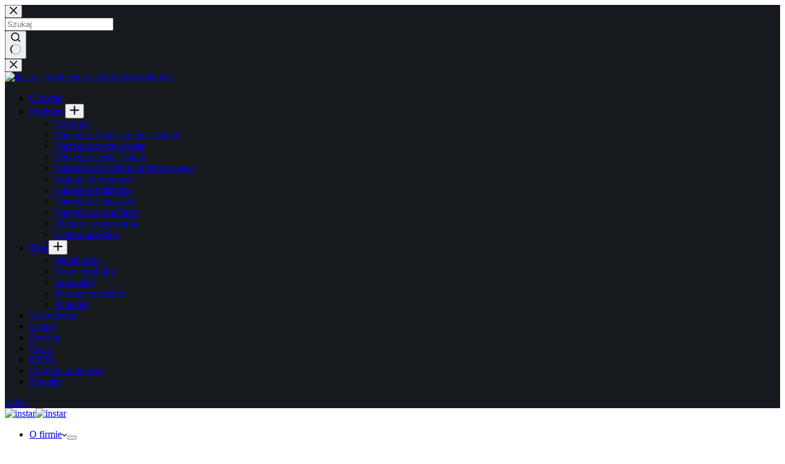

--- FILE ---
content_type: text/html; charset=UTF-8
request_url: https://instar.net.pl/mieszadlo-do-zapraw-tytanx/
body_size: 36042
content:
<!doctype html>
<html lang="pl-PL" prefix="og: https://ogp.me/ns#">
<head>
	
	<meta charset="UTF-8">
	<meta name="viewport" content="width=device-width, initial-scale=1, maximum-scale=5, viewport-fit=cover">
	<link rel="profile" href="https://gmpg.org/xfn/11">

	<script type="text/template" id="freeze-table-template">
  <div class="frzTbl antiscroll-wrap frzTbl--scrolled-to-left-edge">
    <div class="frzTbl-scroll-overlay antiscroll-inner">
        <div class="frzTbl-scroll-overlay__inner"></div>
    </div>
    <div class="frzTbl-content-wrapper">

        <!-- sticky outer heading -->
        <div class="frzTbl-fixed-heading-wrapper-outer">          
          <div class="frzTbl-fixed-heading-wrapper">
            <div class="frzTbl-fixed-heading-wrapper__inner">
              {{heading}}
            </div>    
          </div>
        </div>

        <!-- column shadows -->
        <div class="frzTbl-frozen-columns-wrapper">
          <!-- left -->
          <div class="frzTbl-frozen-columns-wrapper__columns frzTbl-frozen-columns-wrapper__columns--left {{hide-left-column}}"></div>
          <!-- right -->            
          <div class="frzTbl-frozen-columns-wrapper__columns frzTbl-frozen-columns-wrapper__columns--right {{hide-right-column}}"></div>
        </div>

        <!-- table -->
        <div class="frzTbl-table-wrapper">
          <div class="frzTbl-table-wrapper__inner">
            <div class="frzTbl-table-placeholder"></div>
          </div>
        </div>

    </div>
  </div>
</script><script type="text/template" id="tmpl-wcpt-product-form-loading-modal">
  <div class="wcpt-modal wcpt-product-form-loading-modal" data-wcpt-product-id="{{{ data.product_id }}}">
    <div class="wcpt-modal-content">
      <div class="wcpt-close-modal">
        <!-- close 'x' icon svg -->
        <span class="wcpt-icon wcpt-icon-x wcpt-close-modal-icon">
          <svg xmlns="http://www.w3.org/2000/svg" width="24" height="24" viewBox="0 0 24 24" fill="none" stroke="currentColor" stroke-width="2" stroke-linecap="round" stroke-linejoin="round" class="feather feather-x"><line x1="18" y1="6" x2="6" y2="18"></line><line x1="6" y1="6" x2="18" y2="18"></line>
          </svg>
        </span>
      </div>
      <span class="wcpt-product-form-loading-text">
        <i class="wcpt-ajax-badge">
          <!-- ajax loading icon svg -->
          <svg xmlns="http://www.w3.org/2000/svg" width="24" height="24" viewBox="0 0 24 24" fill="none" stroke="currentColor" stroke-width="2" stroke-linecap="round" stroke-linejoin="round" class="feather feather-loader" color="#384047">
            <line x1="12" y1="2" x2="12" y2="6"></line><line x1="12" y1="18" x2="12" y2="22"></line><line x1="4.93" y1="4.93" x2="7.76" y2="7.76"></line><line x1="16.24" y1="16.24" x2="19.07" y2="19.07"></line><line x1="2" y1="12" x2="6" y2="12"></line><line x1="18" y1="12" x2="22" y2="12"></line><line x1="4.93" y1="19.07" x2="7.76" y2="16.24"></line><line x1="16.24" y1="7.76" x2="19.07" y2="4.93"></line>
          </svg>
        </i>

        Ładowanie&hellip;      </span>
    </div>
  </div>
</script>
<script type="text/template" id="tmpl-wcpt-cart-checkbox-trigger">
	<div 
		class="wcpt-cart-checkbox-trigger"
		data-wcpt-redirect-url=""
	>
		<style media="screen">
	@media(min-width:1200px){
		.wcpt-cart-checkbox-trigger {
			display: inline-block;
					}
	}
	@media(max-width:1100px){
		.wcpt-cart-checkbox-trigger {
			display: inline-block;
		}
	}

	.wcpt-cart-checkbox-trigger {
		background-color : #4CAF50; border-color : rgba(0, 0, 0, .1); color : rgba(255, 255, 255); 	}

</style>
		<span 
      class="wcpt-icon wcpt-icon-shopping-bag wcpt-cart-checkbox-trigger__shopping-icon "    ><svg xmlns="http://www.w3.org/2000/svg" width="24" height="24" viewBox="0 0 24 24" fill="none" stroke="currentColor" stroke-width="2" stroke-linecap="round" stroke-linejoin="round" class="feather feather-shopping-bag"><path d="M6 2L3 6v14a2 2 0 0 0 2 2h14a2 2 0 0 0 2-2V6l-3-4z"></path><line x1="3" y1="6" x2="21" y2="6"></line><path d="M16 10a4 4 0 0 1-8 0"></path></svg></span>		<span class="wcpt-cart-checkbox-trigger__text">Add selected (<span class="wcpt-total-selected"></span>) to cart</span>
		<span class="wcpt-cart-checkbox-trigger__close">✕</span>
	</div>
</script>
<!-- Optymalizacja wyszukiwarek według Rank Math PRO - https://rankmath.com/ -->
<title>Mieszadło do zapraw</title>
<meta name="description" content="Mieszadło do zapraw malowane TytanX ✅ - codzienna praca z zaprawą może być szybsza i bardziej efektywna. Poznaj nasze mieszadło do zaprawy!"/>
<meta name="robots" content="follow, index, max-snippet:-1, max-video-preview:-1, max-image-preview:large"/>
<link rel="canonical" href="https://instar.net.pl/mieszadlo-do-zapraw-tytanx/" />
<meta property="og:locale" content="pl_PL" />
<meta property="og:type" content="product" />
<meta property="og:title" content="Mieszadło do zapraw" />
<meta property="og:description" content="Mieszadło do zapraw malowane TytanX ✅ - codzienna praca z zaprawą może być szybsza i bardziej efektywna. Poznaj nasze mieszadło do zaprawy!" />
<meta property="og:url" content="https://instar.net.pl/mieszadlo-do-zapraw-tytanx/" />
<meta property="og:site_name" content="Instar - narzędzia budowlane" />
<meta property="og:updated_time" content="2026-01-21T11:32:52+01:00" />
<meta property="og:image" content="https://instar.net.pl/wp-content/uploads/2024/02/1010-g1020-g.jpg" />
<meta property="og:image:secure_url" content="https://instar.net.pl/wp-content/uploads/2024/02/1010-g1020-g.jpg" />
<meta property="og:image:width" content="1142" />
<meta property="og:image:height" content="852" />
<meta property="og:image:alt" content="mieszadło do zapraw malowane" />
<meta property="og:image:type" content="image/jpeg" />
<meta property="product:price:currency" content="PLN" />
<meta property="product:availability" content="instock" />
<meta name="twitter:card" content="summary_large_image" />
<meta name="twitter:title" content="Mieszadło do zapraw" />
<meta name="twitter:description" content="Mieszadło do zapraw malowane TytanX ✅ - codzienna praca z zaprawą może być szybsza i bardziej efektywna. Poznaj nasze mieszadło do zaprawy!" />
<meta name="twitter:image" content="https://instar.net.pl/wp-content/uploads/2024/02/1010-g1020-g.jpg" />
<meta name="twitter:label1" content="Cena" />
<meta name="twitter:data1" content="0,00&nbsp;&#122;&#322;" />
<meta name="twitter:label2" content="Dostępność" />
<meta name="twitter:data2" content="Na stanie" />
<!-- /Wtyczka Rank Math WordPress SEO -->

<script type='application/javascript'  id='pys-version-script'>console.log('PixelYourSite Free version 11.1.5.2');</script>
<link rel='dns-prefetch' href='//www.googletagmanager.com' />
<link rel='dns-prefetch' href='//fonts.googleapis.com' />
<link rel="alternate" type="application/rss+xml" title="Instar - narzędzia budowlane &raquo; Kanał z wpisami" href="https://instar.net.pl/feed/" />
<link rel="alternate" type="application/rss+xml" title="Instar - narzędzia budowlane &raquo; Kanał z komentarzami" href="https://instar.net.pl/comments/feed/" />
<link rel="alternate" title="oEmbed (JSON)" type="application/json+oembed" href="https://instar.net.pl/wp-json/oembed/1.0/embed?url=https%3A%2F%2Finstar.net.pl%2Fmieszadlo-do-zapraw-tytanx%2F" />
<link rel="alternate" title="oEmbed (XML)" type="text/xml+oembed" href="https://instar.net.pl/wp-json/oembed/1.0/embed?url=https%3A%2F%2Finstar.net.pl%2Fmieszadlo-do-zapraw-tytanx%2F&#038;format=xml" />
<style id='wp-img-auto-sizes-contain-inline-css'>
img:is([sizes=auto i],[sizes^="auto," i]){contain-intrinsic-size:3000px 1500px}
/*# sourceURL=wp-img-auto-sizes-contain-inline-css */
</style>

<link rel='stylesheet' id='blocksy-dynamic-global-css' href='https://instar.net.pl/wp-content/uploads/blocksy/css/global.css?ver=44443' media='all' />
<link rel='stylesheet' id='wp-block-library-css' href='https://instar.net.pl/wp-includes/css/dist/block-library/style.min.css?ver=37b5e0b9eb53f53d48290cb4bbf4f82f' media='all' />
<style id='global-styles-inline-css'>
:root{--wp--preset--aspect-ratio--square: 1;--wp--preset--aspect-ratio--4-3: 4/3;--wp--preset--aspect-ratio--3-4: 3/4;--wp--preset--aspect-ratio--3-2: 3/2;--wp--preset--aspect-ratio--2-3: 2/3;--wp--preset--aspect-ratio--16-9: 16/9;--wp--preset--aspect-ratio--9-16: 9/16;--wp--preset--color--black: #000000;--wp--preset--color--cyan-bluish-gray: #abb8c3;--wp--preset--color--white: #ffffff;--wp--preset--color--pale-pink: #f78da7;--wp--preset--color--vivid-red: #cf2e2e;--wp--preset--color--luminous-vivid-orange: #ff6900;--wp--preset--color--luminous-vivid-amber: #fcb900;--wp--preset--color--light-green-cyan: #7bdcb5;--wp--preset--color--vivid-green-cyan: #00d084;--wp--preset--color--pale-cyan-blue: #8ed1fc;--wp--preset--color--vivid-cyan-blue: #0693e3;--wp--preset--color--vivid-purple: #9b51e0;--wp--preset--color--palette-color-1: var(--theme-palette-color-1, #ff6310);--wp--preset--color--palette-color-2: var(--theme-palette-color-2, #fd7c47);--wp--preset--color--palette-color-3: var(--theme-palette-color-3, #687279);--wp--preset--color--palette-color-4: var(--theme-palette-color-4, #111518);--wp--preset--color--palette-color-5: var(--theme-palette-color-5, #e8e8e8);--wp--preset--color--palette-color-6: var(--theme-palette-color-6, #F4F5F6);--wp--preset--color--palette-color-7: var(--theme-palette-color-7, #ffffff);--wp--preset--color--palette-color-8: var(--theme-palette-color-8, #ffffff);--wp--preset--gradient--vivid-cyan-blue-to-vivid-purple: linear-gradient(135deg,rgb(6,147,227) 0%,rgb(155,81,224) 100%);--wp--preset--gradient--light-green-cyan-to-vivid-green-cyan: linear-gradient(135deg,rgb(122,220,180) 0%,rgb(0,208,130) 100%);--wp--preset--gradient--luminous-vivid-amber-to-luminous-vivid-orange: linear-gradient(135deg,rgb(252,185,0) 0%,rgb(255,105,0) 100%);--wp--preset--gradient--luminous-vivid-orange-to-vivid-red: linear-gradient(135deg,rgb(255,105,0) 0%,rgb(207,46,46) 100%);--wp--preset--gradient--very-light-gray-to-cyan-bluish-gray: linear-gradient(135deg,rgb(238,238,238) 0%,rgb(169,184,195) 100%);--wp--preset--gradient--cool-to-warm-spectrum: linear-gradient(135deg,rgb(74,234,220) 0%,rgb(151,120,209) 20%,rgb(207,42,186) 40%,rgb(238,44,130) 60%,rgb(251,105,98) 80%,rgb(254,248,76) 100%);--wp--preset--gradient--blush-light-purple: linear-gradient(135deg,rgb(255,206,236) 0%,rgb(152,150,240) 100%);--wp--preset--gradient--blush-bordeaux: linear-gradient(135deg,rgb(254,205,165) 0%,rgb(254,45,45) 50%,rgb(107,0,62) 100%);--wp--preset--gradient--luminous-dusk: linear-gradient(135deg,rgb(255,203,112) 0%,rgb(199,81,192) 50%,rgb(65,88,208) 100%);--wp--preset--gradient--pale-ocean: linear-gradient(135deg,rgb(255,245,203) 0%,rgb(182,227,212) 50%,rgb(51,167,181) 100%);--wp--preset--gradient--electric-grass: linear-gradient(135deg,rgb(202,248,128) 0%,rgb(113,206,126) 100%);--wp--preset--gradient--midnight: linear-gradient(135deg,rgb(2,3,129) 0%,rgb(40,116,252) 100%);--wp--preset--gradient--juicy-peach: linear-gradient(to right, #ffecd2 0%, #fcb69f 100%);--wp--preset--gradient--young-passion: linear-gradient(to right, #ff8177 0%, #ff867a 0%, #ff8c7f 21%, #f99185 52%, #cf556c 78%, #b12a5b 100%);--wp--preset--gradient--true-sunset: linear-gradient(to right, #fa709a 0%, #fee140 100%);--wp--preset--gradient--morpheus-den: linear-gradient(to top, #30cfd0 0%, #330867 100%);--wp--preset--gradient--plum-plate: linear-gradient(135deg, #667eea 0%, #764ba2 100%);--wp--preset--gradient--aqua-splash: linear-gradient(15deg, #13547a 0%, #80d0c7 100%);--wp--preset--gradient--love-kiss: linear-gradient(to top, #ff0844 0%, #ffb199 100%);--wp--preset--gradient--new-retrowave: linear-gradient(to top, #3b41c5 0%, #a981bb 49%, #ffc8a9 100%);--wp--preset--gradient--plum-bath: linear-gradient(to top, #cc208e 0%, #6713d2 100%);--wp--preset--gradient--high-flight: linear-gradient(to right, #0acffe 0%, #495aff 100%);--wp--preset--gradient--teen-party: linear-gradient(-225deg, #FF057C 0%, #8D0B93 50%, #321575 100%);--wp--preset--gradient--fabled-sunset: linear-gradient(-225deg, #231557 0%, #44107A 29%, #FF1361 67%, #FFF800 100%);--wp--preset--gradient--arielle-smile: radial-gradient(circle 248px at center, #16d9e3 0%, #30c7ec 47%, #46aef7 100%);--wp--preset--gradient--itmeo-branding: linear-gradient(180deg, #2af598 0%, #009efd 100%);--wp--preset--gradient--deep-blue: linear-gradient(to right, #6a11cb 0%, #2575fc 100%);--wp--preset--gradient--strong-bliss: linear-gradient(to right, #f78ca0 0%, #f9748f 19%, #fd868c 60%, #fe9a8b 100%);--wp--preset--gradient--sweet-period: linear-gradient(to top, #3f51b1 0%, #5a55ae 13%, #7b5fac 25%, #8f6aae 38%, #a86aa4 50%, #cc6b8e 62%, #f18271 75%, #f3a469 87%, #f7c978 100%);--wp--preset--gradient--purple-division: linear-gradient(to top, #7028e4 0%, #e5b2ca 100%);--wp--preset--gradient--cold-evening: linear-gradient(to top, #0c3483 0%, #a2b6df 100%, #6b8cce 100%, #a2b6df 100%);--wp--preset--gradient--mountain-rock: linear-gradient(to right, #868f96 0%, #596164 100%);--wp--preset--gradient--desert-hump: linear-gradient(to top, #c79081 0%, #dfa579 100%);--wp--preset--gradient--ethernal-constance: linear-gradient(to top, #09203f 0%, #537895 100%);--wp--preset--gradient--happy-memories: linear-gradient(-60deg, #ff5858 0%, #f09819 100%);--wp--preset--gradient--grown-early: linear-gradient(to top, #0ba360 0%, #3cba92 100%);--wp--preset--gradient--morning-salad: linear-gradient(-225deg, #B7F8DB 0%, #50A7C2 100%);--wp--preset--gradient--night-call: linear-gradient(-225deg, #AC32E4 0%, #7918F2 48%, #4801FF 100%);--wp--preset--gradient--mind-crawl: linear-gradient(-225deg, #473B7B 0%, #3584A7 51%, #30D2BE 100%);--wp--preset--gradient--angel-care: linear-gradient(-225deg, #FFE29F 0%, #FFA99F 48%, #FF719A 100%);--wp--preset--gradient--juicy-cake: linear-gradient(to top, #e14fad 0%, #f9d423 100%);--wp--preset--gradient--rich-metal: linear-gradient(to right, #d7d2cc 0%, #304352 100%);--wp--preset--gradient--mole-hall: linear-gradient(-20deg, #616161 0%, #9bc5c3 100%);--wp--preset--gradient--cloudy-knoxville: linear-gradient(120deg, #fdfbfb 0%, #ebedee 100%);--wp--preset--gradient--soft-grass: linear-gradient(to top, #c1dfc4 0%, #deecdd 100%);--wp--preset--gradient--saint-petersburg: linear-gradient(135deg, #f5f7fa 0%, #c3cfe2 100%);--wp--preset--gradient--everlasting-sky: linear-gradient(135deg, #fdfcfb 0%, #e2d1c3 100%);--wp--preset--gradient--kind-steel: linear-gradient(-20deg, #e9defa 0%, #fbfcdb 100%);--wp--preset--gradient--over-sun: linear-gradient(60deg, #abecd6 0%, #fbed96 100%);--wp--preset--gradient--premium-white: linear-gradient(to top, #d5d4d0 0%, #d5d4d0 1%, #eeeeec 31%, #efeeec 75%, #e9e9e7 100%);--wp--preset--gradient--clean-mirror: linear-gradient(45deg, #93a5cf 0%, #e4efe9 100%);--wp--preset--gradient--wild-apple: linear-gradient(to top, #d299c2 0%, #fef9d7 100%);--wp--preset--gradient--snow-again: linear-gradient(to top, #e6e9f0 0%, #eef1f5 100%);--wp--preset--gradient--confident-cloud: linear-gradient(to top, #dad4ec 0%, #dad4ec 1%, #f3e7e9 100%);--wp--preset--gradient--glass-water: linear-gradient(to top, #dfe9f3 0%, white 100%);--wp--preset--gradient--perfect-white: linear-gradient(-225deg, #E3FDF5 0%, #FFE6FA 100%);--wp--preset--font-size--small: 13px;--wp--preset--font-size--medium: 20px;--wp--preset--font-size--large: clamp(22px, 1.375rem + ((1vw - 3.2px) * 0.625), 30px);--wp--preset--font-size--x-large: clamp(30px, 1.875rem + ((1vw - 3.2px) * 1.563), 50px);--wp--preset--font-size--xx-large: clamp(45px, 2.813rem + ((1vw - 3.2px) * 2.734), 80px);--wp--preset--spacing--20: 0.44rem;--wp--preset--spacing--30: 0.67rem;--wp--preset--spacing--40: 1rem;--wp--preset--spacing--50: 1.5rem;--wp--preset--spacing--60: 2.25rem;--wp--preset--spacing--70: 3.38rem;--wp--preset--spacing--80: 5.06rem;--wp--preset--shadow--natural: 6px 6px 9px rgba(0, 0, 0, 0.2);--wp--preset--shadow--deep: 12px 12px 50px rgba(0, 0, 0, 0.4);--wp--preset--shadow--sharp: 6px 6px 0px rgba(0, 0, 0, 0.2);--wp--preset--shadow--outlined: 6px 6px 0px -3px rgb(255, 255, 255), 6px 6px rgb(0, 0, 0);--wp--preset--shadow--crisp: 6px 6px 0px rgb(0, 0, 0);}:root { --wp--style--global--content-size: var(--theme-block-max-width);--wp--style--global--wide-size: var(--theme-block-wide-max-width); }:where(body) { margin: 0; }.wp-site-blocks > .alignleft { float: left; margin-right: 2em; }.wp-site-blocks > .alignright { float: right; margin-left: 2em; }.wp-site-blocks > .aligncenter { justify-content: center; margin-left: auto; margin-right: auto; }:where(.wp-site-blocks) > * { margin-block-start: var(--theme-content-spacing); margin-block-end: 0; }:where(.wp-site-blocks) > :first-child { margin-block-start: 0; }:where(.wp-site-blocks) > :last-child { margin-block-end: 0; }:root { --wp--style--block-gap: var(--theme-content-spacing); }:root :where(.is-layout-flow) > :first-child{margin-block-start: 0;}:root :where(.is-layout-flow) > :last-child{margin-block-end: 0;}:root :where(.is-layout-flow) > *{margin-block-start: var(--theme-content-spacing);margin-block-end: 0;}:root :where(.is-layout-constrained) > :first-child{margin-block-start: 0;}:root :where(.is-layout-constrained) > :last-child{margin-block-end: 0;}:root :where(.is-layout-constrained) > *{margin-block-start: var(--theme-content-spacing);margin-block-end: 0;}:root :where(.is-layout-flex){gap: var(--theme-content-spacing);}:root :where(.is-layout-grid){gap: var(--theme-content-spacing);}.is-layout-flow > .alignleft{float: left;margin-inline-start: 0;margin-inline-end: 2em;}.is-layout-flow > .alignright{float: right;margin-inline-start: 2em;margin-inline-end: 0;}.is-layout-flow > .aligncenter{margin-left: auto !important;margin-right: auto !important;}.is-layout-constrained > .alignleft{float: left;margin-inline-start: 0;margin-inline-end: 2em;}.is-layout-constrained > .alignright{float: right;margin-inline-start: 2em;margin-inline-end: 0;}.is-layout-constrained > .aligncenter{margin-left: auto !important;margin-right: auto !important;}.is-layout-constrained > :where(:not(.alignleft):not(.alignright):not(.alignfull)){max-width: var(--wp--style--global--content-size);margin-left: auto !important;margin-right: auto !important;}.is-layout-constrained > .alignwide{max-width: var(--wp--style--global--wide-size);}body .is-layout-flex{display: flex;}.is-layout-flex{flex-wrap: wrap;align-items: center;}.is-layout-flex > :is(*, div){margin: 0;}body .is-layout-grid{display: grid;}.is-layout-grid > :is(*, div){margin: 0;}body{padding-top: 0px;padding-right: 0px;padding-bottom: 0px;padding-left: 0px;}:root :where(.wp-element-button, .wp-block-button__link){font-style: inherit;font-weight: inherit;letter-spacing: inherit;text-transform: inherit;}.has-black-color{color: var(--wp--preset--color--black) !important;}.has-cyan-bluish-gray-color{color: var(--wp--preset--color--cyan-bluish-gray) !important;}.has-white-color{color: var(--wp--preset--color--white) !important;}.has-pale-pink-color{color: var(--wp--preset--color--pale-pink) !important;}.has-vivid-red-color{color: var(--wp--preset--color--vivid-red) !important;}.has-luminous-vivid-orange-color{color: var(--wp--preset--color--luminous-vivid-orange) !important;}.has-luminous-vivid-amber-color{color: var(--wp--preset--color--luminous-vivid-amber) !important;}.has-light-green-cyan-color{color: var(--wp--preset--color--light-green-cyan) !important;}.has-vivid-green-cyan-color{color: var(--wp--preset--color--vivid-green-cyan) !important;}.has-pale-cyan-blue-color{color: var(--wp--preset--color--pale-cyan-blue) !important;}.has-vivid-cyan-blue-color{color: var(--wp--preset--color--vivid-cyan-blue) !important;}.has-vivid-purple-color{color: var(--wp--preset--color--vivid-purple) !important;}.has-palette-color-1-color{color: var(--wp--preset--color--palette-color-1) !important;}.has-palette-color-2-color{color: var(--wp--preset--color--palette-color-2) !important;}.has-palette-color-3-color{color: var(--wp--preset--color--palette-color-3) !important;}.has-palette-color-4-color{color: var(--wp--preset--color--palette-color-4) !important;}.has-palette-color-5-color{color: var(--wp--preset--color--palette-color-5) !important;}.has-palette-color-6-color{color: var(--wp--preset--color--palette-color-6) !important;}.has-palette-color-7-color{color: var(--wp--preset--color--palette-color-7) !important;}.has-palette-color-8-color{color: var(--wp--preset--color--palette-color-8) !important;}.has-black-background-color{background-color: var(--wp--preset--color--black) !important;}.has-cyan-bluish-gray-background-color{background-color: var(--wp--preset--color--cyan-bluish-gray) !important;}.has-white-background-color{background-color: var(--wp--preset--color--white) !important;}.has-pale-pink-background-color{background-color: var(--wp--preset--color--pale-pink) !important;}.has-vivid-red-background-color{background-color: var(--wp--preset--color--vivid-red) !important;}.has-luminous-vivid-orange-background-color{background-color: var(--wp--preset--color--luminous-vivid-orange) !important;}.has-luminous-vivid-amber-background-color{background-color: var(--wp--preset--color--luminous-vivid-amber) !important;}.has-light-green-cyan-background-color{background-color: var(--wp--preset--color--light-green-cyan) !important;}.has-vivid-green-cyan-background-color{background-color: var(--wp--preset--color--vivid-green-cyan) !important;}.has-pale-cyan-blue-background-color{background-color: var(--wp--preset--color--pale-cyan-blue) !important;}.has-vivid-cyan-blue-background-color{background-color: var(--wp--preset--color--vivid-cyan-blue) !important;}.has-vivid-purple-background-color{background-color: var(--wp--preset--color--vivid-purple) !important;}.has-palette-color-1-background-color{background-color: var(--wp--preset--color--palette-color-1) !important;}.has-palette-color-2-background-color{background-color: var(--wp--preset--color--palette-color-2) !important;}.has-palette-color-3-background-color{background-color: var(--wp--preset--color--palette-color-3) !important;}.has-palette-color-4-background-color{background-color: var(--wp--preset--color--palette-color-4) !important;}.has-palette-color-5-background-color{background-color: var(--wp--preset--color--palette-color-5) !important;}.has-palette-color-6-background-color{background-color: var(--wp--preset--color--palette-color-6) !important;}.has-palette-color-7-background-color{background-color: var(--wp--preset--color--palette-color-7) !important;}.has-palette-color-8-background-color{background-color: var(--wp--preset--color--palette-color-8) !important;}.has-black-border-color{border-color: var(--wp--preset--color--black) !important;}.has-cyan-bluish-gray-border-color{border-color: var(--wp--preset--color--cyan-bluish-gray) !important;}.has-white-border-color{border-color: var(--wp--preset--color--white) !important;}.has-pale-pink-border-color{border-color: var(--wp--preset--color--pale-pink) !important;}.has-vivid-red-border-color{border-color: var(--wp--preset--color--vivid-red) !important;}.has-luminous-vivid-orange-border-color{border-color: var(--wp--preset--color--luminous-vivid-orange) !important;}.has-luminous-vivid-amber-border-color{border-color: var(--wp--preset--color--luminous-vivid-amber) !important;}.has-light-green-cyan-border-color{border-color: var(--wp--preset--color--light-green-cyan) !important;}.has-vivid-green-cyan-border-color{border-color: var(--wp--preset--color--vivid-green-cyan) !important;}.has-pale-cyan-blue-border-color{border-color: var(--wp--preset--color--pale-cyan-blue) !important;}.has-vivid-cyan-blue-border-color{border-color: var(--wp--preset--color--vivid-cyan-blue) !important;}.has-vivid-purple-border-color{border-color: var(--wp--preset--color--vivid-purple) !important;}.has-palette-color-1-border-color{border-color: var(--wp--preset--color--palette-color-1) !important;}.has-palette-color-2-border-color{border-color: var(--wp--preset--color--palette-color-2) !important;}.has-palette-color-3-border-color{border-color: var(--wp--preset--color--palette-color-3) !important;}.has-palette-color-4-border-color{border-color: var(--wp--preset--color--palette-color-4) !important;}.has-palette-color-5-border-color{border-color: var(--wp--preset--color--palette-color-5) !important;}.has-palette-color-6-border-color{border-color: var(--wp--preset--color--palette-color-6) !important;}.has-palette-color-7-border-color{border-color: var(--wp--preset--color--palette-color-7) !important;}.has-palette-color-8-border-color{border-color: var(--wp--preset--color--palette-color-8) !important;}.has-vivid-cyan-blue-to-vivid-purple-gradient-background{background: var(--wp--preset--gradient--vivid-cyan-blue-to-vivid-purple) !important;}.has-light-green-cyan-to-vivid-green-cyan-gradient-background{background: var(--wp--preset--gradient--light-green-cyan-to-vivid-green-cyan) !important;}.has-luminous-vivid-amber-to-luminous-vivid-orange-gradient-background{background: var(--wp--preset--gradient--luminous-vivid-amber-to-luminous-vivid-orange) !important;}.has-luminous-vivid-orange-to-vivid-red-gradient-background{background: var(--wp--preset--gradient--luminous-vivid-orange-to-vivid-red) !important;}.has-very-light-gray-to-cyan-bluish-gray-gradient-background{background: var(--wp--preset--gradient--very-light-gray-to-cyan-bluish-gray) !important;}.has-cool-to-warm-spectrum-gradient-background{background: var(--wp--preset--gradient--cool-to-warm-spectrum) !important;}.has-blush-light-purple-gradient-background{background: var(--wp--preset--gradient--blush-light-purple) !important;}.has-blush-bordeaux-gradient-background{background: var(--wp--preset--gradient--blush-bordeaux) !important;}.has-luminous-dusk-gradient-background{background: var(--wp--preset--gradient--luminous-dusk) !important;}.has-pale-ocean-gradient-background{background: var(--wp--preset--gradient--pale-ocean) !important;}.has-electric-grass-gradient-background{background: var(--wp--preset--gradient--electric-grass) !important;}.has-midnight-gradient-background{background: var(--wp--preset--gradient--midnight) !important;}.has-juicy-peach-gradient-background{background: var(--wp--preset--gradient--juicy-peach) !important;}.has-young-passion-gradient-background{background: var(--wp--preset--gradient--young-passion) !important;}.has-true-sunset-gradient-background{background: var(--wp--preset--gradient--true-sunset) !important;}.has-morpheus-den-gradient-background{background: var(--wp--preset--gradient--morpheus-den) !important;}.has-plum-plate-gradient-background{background: var(--wp--preset--gradient--plum-plate) !important;}.has-aqua-splash-gradient-background{background: var(--wp--preset--gradient--aqua-splash) !important;}.has-love-kiss-gradient-background{background: var(--wp--preset--gradient--love-kiss) !important;}.has-new-retrowave-gradient-background{background: var(--wp--preset--gradient--new-retrowave) !important;}.has-plum-bath-gradient-background{background: var(--wp--preset--gradient--plum-bath) !important;}.has-high-flight-gradient-background{background: var(--wp--preset--gradient--high-flight) !important;}.has-teen-party-gradient-background{background: var(--wp--preset--gradient--teen-party) !important;}.has-fabled-sunset-gradient-background{background: var(--wp--preset--gradient--fabled-sunset) !important;}.has-arielle-smile-gradient-background{background: var(--wp--preset--gradient--arielle-smile) !important;}.has-itmeo-branding-gradient-background{background: var(--wp--preset--gradient--itmeo-branding) !important;}.has-deep-blue-gradient-background{background: var(--wp--preset--gradient--deep-blue) !important;}.has-strong-bliss-gradient-background{background: var(--wp--preset--gradient--strong-bliss) !important;}.has-sweet-period-gradient-background{background: var(--wp--preset--gradient--sweet-period) !important;}.has-purple-division-gradient-background{background: var(--wp--preset--gradient--purple-division) !important;}.has-cold-evening-gradient-background{background: var(--wp--preset--gradient--cold-evening) !important;}.has-mountain-rock-gradient-background{background: var(--wp--preset--gradient--mountain-rock) !important;}.has-desert-hump-gradient-background{background: var(--wp--preset--gradient--desert-hump) !important;}.has-ethernal-constance-gradient-background{background: var(--wp--preset--gradient--ethernal-constance) !important;}.has-happy-memories-gradient-background{background: var(--wp--preset--gradient--happy-memories) !important;}.has-grown-early-gradient-background{background: var(--wp--preset--gradient--grown-early) !important;}.has-morning-salad-gradient-background{background: var(--wp--preset--gradient--morning-salad) !important;}.has-night-call-gradient-background{background: var(--wp--preset--gradient--night-call) !important;}.has-mind-crawl-gradient-background{background: var(--wp--preset--gradient--mind-crawl) !important;}.has-angel-care-gradient-background{background: var(--wp--preset--gradient--angel-care) !important;}.has-juicy-cake-gradient-background{background: var(--wp--preset--gradient--juicy-cake) !important;}.has-rich-metal-gradient-background{background: var(--wp--preset--gradient--rich-metal) !important;}.has-mole-hall-gradient-background{background: var(--wp--preset--gradient--mole-hall) !important;}.has-cloudy-knoxville-gradient-background{background: var(--wp--preset--gradient--cloudy-knoxville) !important;}.has-soft-grass-gradient-background{background: var(--wp--preset--gradient--soft-grass) !important;}.has-saint-petersburg-gradient-background{background: var(--wp--preset--gradient--saint-petersburg) !important;}.has-everlasting-sky-gradient-background{background: var(--wp--preset--gradient--everlasting-sky) !important;}.has-kind-steel-gradient-background{background: var(--wp--preset--gradient--kind-steel) !important;}.has-over-sun-gradient-background{background: var(--wp--preset--gradient--over-sun) !important;}.has-premium-white-gradient-background{background: var(--wp--preset--gradient--premium-white) !important;}.has-clean-mirror-gradient-background{background: var(--wp--preset--gradient--clean-mirror) !important;}.has-wild-apple-gradient-background{background: var(--wp--preset--gradient--wild-apple) !important;}.has-snow-again-gradient-background{background: var(--wp--preset--gradient--snow-again) !important;}.has-confident-cloud-gradient-background{background: var(--wp--preset--gradient--confident-cloud) !important;}.has-glass-water-gradient-background{background: var(--wp--preset--gradient--glass-water) !important;}.has-perfect-white-gradient-background{background: var(--wp--preset--gradient--perfect-white) !important;}.has-small-font-size{font-size: var(--wp--preset--font-size--small) !important;}.has-medium-font-size{font-size: var(--wp--preset--font-size--medium) !important;}.has-large-font-size{font-size: var(--wp--preset--font-size--large) !important;}.has-x-large-font-size{font-size: var(--wp--preset--font-size--x-large) !important;}.has-xx-large-font-size{font-size: var(--wp--preset--font-size--xx-large) !important;}
:root :where(.wp-block-pullquote){font-size: clamp(0.984em, 0.984rem + ((1vw - 0.2em) * 0.645), 1.5em);line-height: 1.6;}
/*# sourceURL=global-styles-inline-css */
</style>
<link rel='stylesheet' id='simply-gallery-block-frontend-css' href='https://instar.net.pl/wp-content/plugins/simply-gallery-block/blocks/pgc_sgb.min.style.css?ver=3.3.2' media='all' />
<link rel='stylesheet' id='antiscroll-css' href='https://instar.net.pl/wp-content/plugins/wc-product-table-lite/assets/antiscroll/css.min.css?ver=4.6.2' media='all' />
<link rel='stylesheet' id='freeze_table-css' href='https://instar.net.pl/wp-content/plugins/wc-product-table-lite/assets/freeze_table_v2/css.min.css?ver=4.6.2' media='all' />
<link rel='stylesheet' id='wc-photoswipe-css' href='https://instar.net.pl/wp-content/plugins/woocommerce/assets/css/photoswipe/photoswipe.min.css?ver=4.6.2' media='all' />
<link rel='stylesheet' id='wc-photoswipe-default-skin-css' href='https://instar.net.pl/wp-content/plugins/woocommerce/assets/css/photoswipe/default-skin/default-skin.min.css?ver=4.6.2' media='all' />
<link rel='stylesheet' id='multirange-css' href='https://instar.net.pl/wp-content/plugins/wc-product-table-lite/assets/multirange/css.min.css?ver=4.6.2' media='all' />
<link rel='stylesheet' id='wcpt-css' href='https://instar.net.pl/wp-content/plugins/wc-product-table-lite/assets/css.min.css?ver=4.6.2' media='all' />
<style id='wcpt-inline-css'>

    .mejs-button>button {
      background: transparent url(https://instar.net.pl/wp-includes/js/mediaelement/mejs-controls.svg) !important;
    }
    .mejs-mute>button {
      background-position: -60px 0 !important;
    }    
    .mejs-unmute>button {
      background-position: -40px 0 !important;
    }    
    .mejs-pause>button {
      background-position: -20px 0 !important;
    }    
  
/*# sourceURL=wcpt-inline-css */
</style>
<link rel='stylesheet' id='mediaelement-css' href='https://instar.net.pl/wp-includes/js/mediaelement/mediaelementplayer-legacy.min.css?ver=4.2.17' media='all' />
<link rel='stylesheet' id='wp-mediaelement-css' href='https://instar.net.pl/wp-includes/js/mediaelement/wp-mediaelement.min.css?ver=37b5e0b9eb53f53d48290cb4bbf4f82f' media='all' />
<style id='woocommerce-inline-inline-css'>
.woocommerce form .form-row .required { visibility: visible; }
/*# sourceURL=woocommerce-inline-inline-css */
</style>
<link rel='stylesheet' id='cmplz-general-css' href='https://instar.net.pl/wp-content/plugins/complianz-gdpr/assets/css/cookieblocker.min.css?ver=1765959537' media='all' />
<link rel='stylesheet' id='wpb-wiz-fancybox-css-css' href='https://instar.net.pl/wp-content/plugins/woocommerce-image-zoom/assets/css/jquery.fancybox.min.css?ver=3.0' media='all' />
<link rel='stylesheet' id='wpb-wiz-main-css-css' href='https://instar.net.pl/wp-content/plugins/woocommerce-image-zoom/assets/css/main.css?ver=1.0' media='all' />
<link rel='stylesheet' id='parent-style-css' href='https://instar.net.pl/wp-content/themes/blocksy/style.css?ver=37b5e0b9eb53f53d48290cb4bbf4f82f' media='all' />
<link rel='stylesheet' id='ct-main-styles-css' href='https://instar.net.pl/wp-content/themes/blocksy/static/bundle/main.min.css?ver=2.1.25' media='all' />
<link rel='stylesheet' id='ct-woocommerce-styles-css' href='https://instar.net.pl/wp-content/themes/blocksy/static/bundle/woocommerce.min.css?ver=2.1.25' media='all' />
<link rel='stylesheet' id='blocksy-fonts-font-source-google-css' href='https://fonts.googleapis.com/css2?family=Open%20Sans:wght@400;500;600;700&#038;family=Rajdhani:wght@700&#038;family=Merriweather:wght@700&#038;display=swap' media='all' />
<link rel='stylesheet' id='ct-page-title-styles-css' href='https://instar.net.pl/wp-content/themes/blocksy/static/bundle/page-title.min.css?ver=2.1.25' media='all' />
<link rel='stylesheet' id='ct-sidebar-styles-css' href='https://instar.net.pl/wp-content/themes/blocksy/static/bundle/sidebar.min.css?ver=2.1.25' media='all' />
<link rel='stylesheet' id='ct-stackable-styles-css' href='https://instar.net.pl/wp-content/themes/blocksy/static/bundle/stackable.min.css?ver=2.1.25' media='all' />
<link rel='stylesheet' id='ct-wpforms-styles-css' href='https://instar.net.pl/wp-content/themes/blocksy/static/bundle/wpforms.min.css?ver=2.1.25' media='all' />
<link rel='stylesheet' id='ct-flexy-styles-css' href='https://instar.net.pl/wp-content/themes/blocksy/static/bundle/flexy.min.css?ver=2.1.25' media='all' />
<link rel='stylesheet' id='blocksy-ext-product-reviews-styles-css' href='https://instar.net.pl/wp-content/plugins/blocksy-companion/framework/extensions/product-reviews/static/bundle/main.min.css?ver=2.1.25' media='all' />
<script type="text/template" id="tmpl-variation-template">
	<div class="woocommerce-variation-description">{{{ data.variation.variation_description }}}</div>
	<div class="woocommerce-variation-price">{{{ data.variation.price_html }}}</div>
	<div class="woocommerce-variation-availability">{{{ data.variation.availability_html }}}</div>
</script>
<script type="text/template" id="tmpl-unavailable-variation-template">
	<p role="alert">Przepraszamy, ten produkt jest niedostępny. Prosimy wybrać inną kombinację.</p>
</script>
<script src="https://instar.net.pl/wp-includes/js/jquery/jquery.min.js?ver=3.7.1" id="jquery-core-js"></script>
<script src="https://instar.net.pl/wp-includes/js/jquery/jquery-migrate.min.js?ver=3.4.1" id="jquery-migrate-js"></script>
<script src="https://instar.net.pl/wp-includes/js/underscore.min.js?ver=1.13.7" id="underscore-js"></script>
<script id="wp-util-js-extra">
var _wpUtilSettings = {"ajax":{"url":"/wp-admin/admin-ajax.php"}};
//# sourceURL=wp-util-js-extra
</script>
<script src="https://instar.net.pl/wp-includes/js/wp-util.min.js?ver=37b5e0b9eb53f53d48290cb4bbf4f82f" id="wp-util-js"></script>
<script id="wc-add-to-cart-js-extra">
var wc_add_to_cart_params = {"ajax_url":"/wp-admin/admin-ajax.php","wc_ajax_url":"/?wc-ajax=%%endpoint%%","i18n_view_cart":"Zobacz koszyk","cart_url":"https://instar.net.pl/cart/","is_cart":"","cart_redirect_after_add":"no"};
//# sourceURL=wc-add-to-cart-js-extra
</script>
<script src="https://instar.net.pl/wp-content/plugins/woocommerce/assets/js/frontend/add-to-cart.min.js?ver=10.4.3" id="wc-add-to-cart-js" defer data-wp-strategy="defer"></script>
<script id="wc-add-to-cart-variation-js-extra">
var wc_add_to_cart_variation_params = {"wc_ajax_url":"/?wc-ajax=%%endpoint%%","i18n_no_matching_variations_text":"Przepraszamy, \u017caden produkt nie spe\u0142nia twojego wyboru. Prosimy wybra\u0107 inn\u0105 kombinacj\u0119.","i18n_make_a_selection_text":"Wybierz opcje produktu przed dodaniem go do koszyka.","i18n_unavailable_text":"Przepraszamy, ten produkt jest niedost\u0119pny. Prosimy wybra\u0107 inn\u0105 kombinacj\u0119.","i18n_reset_alert_text":"Tw\u00f3j wyb\u00f3r zosta\u0142 zresetowany. Wybierz niekt\u00f3re opcje produktu przed dodaniem go do koszyka."};
//# sourceURL=wc-add-to-cart-variation-js-extra
</script>
<script src="https://instar.net.pl/wp-content/plugins/woocommerce/assets/js/frontend/add-to-cart-variation.min.js?ver=10.4.3" id="wc-add-to-cart-variation-js" defer data-wp-strategy="defer"></script>
<script id="wc-single-product-js-extra">
var wc_single_product_params = {"i18n_required_rating_text":"Prosz\u0119 wybra\u0107 ocen\u0119","i18n_rating_options":["1 z 5 gwiazdek","2 z 5 gwiazdek","3 z 5 gwiazdek","4 z 5 gwiazdek","5 z 5 gwiazdek"],"i18n_product_gallery_trigger_text":"Wy\u015bwietl pe\u0142noekranow\u0105 galeri\u0119 obrazk\u00f3w","review_rating_required":"yes","flexslider":{"rtl":false,"animation":"slide","smoothHeight":true,"directionNav":false,"controlNav":"thumbnails","slideshow":false,"animationSpeed":500,"animationLoop":false,"allowOneSlide":false},"zoom_enabled":"","zoom_options":[],"photoswipe_enabled":"","photoswipe_options":{"shareEl":false,"closeOnScroll":false,"history":false,"hideAnimationDuration":0,"showAnimationDuration":0},"flexslider_enabled":""};
//# sourceURL=wc-single-product-js-extra
</script>
<script src="https://instar.net.pl/wp-content/plugins/woocommerce/assets/js/frontend/single-product.min.js?ver=10.4.3" id="wc-single-product-js" defer data-wp-strategy="defer"></script>
<script src="https://instar.net.pl/wp-content/plugins/woocommerce/assets/js/jquery-blockui/jquery.blockUI.min.js?ver=2.7.0-wc.10.4.3" id="wc-jquery-blockui-js" data-wp-strategy="defer"></script>
<script src="https://instar.net.pl/wp-content/plugins/woocommerce/assets/js/js-cookie/js.cookie.min.js?ver=2.1.4-wc.10.4.3" id="wc-js-cookie-js" data-wp-strategy="defer"></script>
<script id="WCPAY_ASSETS-js-extra">
var wcpayAssets = {"url":"https://instar.net.pl/wp-content/plugins/woocommerce-payments/dist/"};
//# sourceURL=WCPAY_ASSETS-js-extra
</script>
<script src="https://instar.net.pl/wp-content/plugins/pixelyoursite/dist/scripts/jquery.bind-first-0.2.3.min.js?ver=0.2.3" id="jquery-bind-first-js"></script>
<script src="https://instar.net.pl/wp-content/plugins/pixelyoursite/dist/scripts/js.cookie-2.1.3.min.js?ver=2.1.3" id="js-cookie-pys-js"></script>
<script src="https://instar.net.pl/wp-content/plugins/pixelyoursite/dist/scripts/tld.min.js?ver=2.3.1" id="js-tld-js"></script>
<script id="pys-js-extra">
var pysOptions = {"staticEvents":{"facebook":{"woo_view_content":[{"delay":0,"type":"static","name":"ViewContent","pixelIds":["1757704138240381"],"eventID":"028aff6c-1d4b-4d03-9e5a-6c9a734b58e5","params":{"content_ids":["757"],"content_type":"product","content_name":"MIESZAD\u0141O DO ZAPRAW MALOWANE TYTANX","category_name":"Narz\u0119dzia Profesjonalne TytanX, Nowo\u015bci, Mieszad\u0142a TYTANX","value":"0","currency":"PLN","contents":[{"id":"757","quantity":1}],"product_price":"0","page_title":"MIESZAD\u0141O DO ZAPRAW MALOWANE TYTANX","post_type":"product","post_id":757,"plugin":"PixelYourSite","user_role":"guest","event_url":"instar.net.pl/mieszadlo-do-zapraw-tytanx/"},"e_id":"woo_view_content","ids":[],"hasTimeWindow":false,"timeWindow":0,"woo_order":"","edd_order":""}],"init_event":[{"delay":0,"type":"static","ajaxFire":false,"name":"PageView","pixelIds":["1757704138240381"],"eventID":"8a050d21-27b9-4511-9d44-8bc8fb404ef8","params":{"page_title":"MIESZAD\u0141O DO ZAPRAW MALOWANE TYTANX","post_type":"product","post_id":757,"plugin":"PixelYourSite","user_role":"guest","event_url":"instar.net.pl/mieszadlo-do-zapraw-tytanx/"},"e_id":"init_event","ids":[],"hasTimeWindow":false,"timeWindow":0,"woo_order":"","edd_order":""}]}},"dynamicEvents":[],"triggerEvents":[],"triggerEventTypes":[],"facebook":{"pixelIds":["1757704138240381"],"advancedMatching":[],"advancedMatchingEnabled":false,"removeMetadata":true,"wooVariableAsSimple":false,"serverApiEnabled":false,"wooCRSendFromServer":false,"send_external_id":null,"enabled_medical":false,"do_not_track_medical_param":["event_url","post_title","page_title","landing_page","content_name","categories","category_name","tags"],"meta_ldu":false},"debug":"","siteUrl":"https://instar.net.pl","ajaxUrl":"https://instar.net.pl/wp-admin/admin-ajax.php","ajax_event":"6e1ccc73a1","enable_remove_download_url_param":"1","cookie_duration":"7","last_visit_duration":"60","enable_success_send_form":"","ajaxForServerEvent":"1","ajaxForServerStaticEvent":"1","useSendBeacon":"1","send_external_id":"1","external_id_expire":"180","track_cookie_for_subdomains":"1","google_consent_mode":"1","gdpr":{"ajax_enabled":false,"all_disabled_by_api":false,"facebook_disabled_by_api":false,"analytics_disabled_by_api":false,"google_ads_disabled_by_api":false,"pinterest_disabled_by_api":false,"bing_disabled_by_api":false,"reddit_disabled_by_api":false,"externalID_disabled_by_api":false,"facebook_prior_consent_enabled":true,"analytics_prior_consent_enabled":true,"google_ads_prior_consent_enabled":null,"pinterest_prior_consent_enabled":true,"bing_prior_consent_enabled":true,"cookiebot_integration_enabled":false,"cookiebot_facebook_consent_category":"marketing","cookiebot_analytics_consent_category":"statistics","cookiebot_tiktok_consent_category":"marketing","cookiebot_google_ads_consent_category":"marketing","cookiebot_pinterest_consent_category":"marketing","cookiebot_bing_consent_category":"marketing","consent_magic_integration_enabled":false,"real_cookie_banner_integration_enabled":false,"cookie_notice_integration_enabled":false,"cookie_law_info_integration_enabled":false,"analytics_storage":{"enabled":true,"value":"granted","filter":false},"ad_storage":{"enabled":true,"value":"granted","filter":false},"ad_user_data":{"enabled":true,"value":"granted","filter":false},"ad_personalization":{"enabled":true,"value":"granted","filter":false}},"cookie":{"disabled_all_cookie":false,"disabled_start_session_cookie":false,"disabled_advanced_form_data_cookie":false,"disabled_landing_page_cookie":false,"disabled_first_visit_cookie":false,"disabled_trafficsource_cookie":false,"disabled_utmTerms_cookie":false,"disabled_utmId_cookie":false},"tracking_analytics":{"TrafficSource":"direct","TrafficLanding":"undefined","TrafficUtms":[],"TrafficUtmsId":[]},"GATags":{"ga_datalayer_type":"default","ga_datalayer_name":"dataLayerPYS"},"woo":{"enabled":true,"enabled_save_data_to_orders":true,"addToCartOnButtonEnabled":true,"addToCartOnButtonValueEnabled":true,"addToCartOnButtonValueOption":"price","singleProductId":757,"removeFromCartSelector":"form.woocommerce-cart-form .remove","addToCartCatchMethod":"add_cart_hook","is_order_received_page":false,"containOrderId":false},"edd":{"enabled":false},"cache_bypass":"1769185567"};
//# sourceURL=pys-js-extra
</script>
<script src="https://instar.net.pl/wp-content/plugins/pixelyoursite/dist/scripts/public.js?ver=11.1.5.2" id="pys-js"></script>

<!-- Fragment znacznika Google (gtag.js) dodany przez Site Kit -->
<!-- Fragment Google Analytics dodany przez Site Kit -->
<script src="https://www.googletagmanager.com/gtag/js?id=GT-NML5NLXX" id="google_gtagjs-js" async></script>
<script id="google_gtagjs-js-after">
window.dataLayer = window.dataLayer || [];function gtag(){dataLayer.push(arguments);}
gtag("set","linker",{"domains":["instar.net.pl"]});
gtag("js", new Date());
gtag("set", "developer_id.dZTNiMT", true);
gtag("config", "GT-NML5NLXX");
 window._googlesitekit = window._googlesitekit || {}; window._googlesitekit.throttledEvents = []; window._googlesitekit.gtagEvent = (name, data) => { var key = JSON.stringify( { name, data } ); if ( !! window._googlesitekit.throttledEvents[ key ] ) { return; } window._googlesitekit.throttledEvents[ key ] = true; setTimeout( () => { delete window._googlesitekit.throttledEvents[ key ]; }, 5 ); gtag( "event", name, { ...data, event_source: "site-kit" } ); }; 
//# sourceURL=google_gtagjs-js-after
</script>
<link rel="https://api.w.org/" href="https://instar.net.pl/wp-json/" /><link rel="alternate" title="JSON" type="application/json" href="https://instar.net.pl/wp-json/wp/v2/product/757" /><link rel="EditURI" type="application/rsd+xml" title="RSD" href="https://instar.net.pl/xmlrpc.php?rsd" />
<meta name="generator" content="Site Kit by Google 1.170.0" /><!-- Google tag (gtag.js) --> <script async src="https://www.googletagmanager.com/gtag/js?id=AW-16783098855"> </script> <script> window.dataLayer = window.dataLayer || []; function gtag(){dataLayer.push(arguments);} gtag('js', new Date()); gtag('config', 'AW-16783098855'); </script>

<noscript><style>.simply-gallery-amp{ display: block !important; }</style></noscript><noscript><style>.sgb-preloader{ display: none !important; }</style></noscript>			<style>.cmplz-hidden {
					display: none !important;
				}</style><noscript><link rel='stylesheet' href='https://instar.net.pl/wp-content/themes/blocksy/static/bundle/no-scripts.min.css' type='text/css'></noscript>
	<noscript><style>.woocommerce-product-gallery{ opacity: 1 !important; }</style></noscript>
	<script id="google_gtagjs" src="https://www.googletagmanager.com/gtag/js?id=G-NDY3ML3Y20" async></script>
<script id="google_gtagjs-inline">
window.dataLayer = window.dataLayer || [];function gtag(){dataLayer.push(arguments);}gtag('js', new Date());gtag('config', 'G-NDY3ML3Y20', {} );
</script>
<link rel="icon" href="https://instar.net.pl/wp-content/uploads/2024/02/cropped-instar-1-32x32.jpg" sizes="32x32" />
<link rel="icon" href="https://instar.net.pl/wp-content/uploads/2024/02/cropped-instar-1-192x192.jpg" sizes="192x192" />
<link rel="apple-touch-icon" href="https://instar.net.pl/wp-content/uploads/2024/02/cropped-instar-1-180x180.jpg" />
<meta name="msapplication-TileImage" content="https://instar.net.pl/wp-content/uploads/2024/02/cropped-instar-1-270x270.jpg" />
		<style id="wp-custom-css">
			.onsale, .out-of-stock-badge,
.ct-share-box[data-type="type-2"] span {
	border-radius: 0;
}

.no-vertical-margin {
    margin-bottom: 0 !important;
    margin-top: 0 !important;
}

.elementID {
    color: #ff0000;
}

.btn{
font-family: Roboto, sans-serif;
font-weight: 0;
font-size: 14px;
color: #fff;
background-color: #ff6310;
padding: 20px 30px;
border: solid #0066cc 0px;
box-shadow: none;
border-radius: 1px;
transition : 1000ms;
transform: translateY(0);
display: flex;
flex-direction: row;
align-items: center;
cursor: pointer;

}

/* Zmiana koloru i stylu tekstu przy checkboxach WPForms */
.wpforms-field-label-inline,
.wpforms-field-label {
  color: #a9a9a9;       /* kolor tekstu */
  font-size: 14px;      /* rozmiar czcionki */
  font-family: Open Sans, sans-serif;  /* czcionka */
}

/* Jeżeli chcesz wyróżnić gwiazdkę (*) przy wymaganym polu */
.wpforms-required-label {
  color: #0073e6;       /* kolor gwiazdki */
  font-weight: bold;    /* pogrubienie */
}
/* Odsunięcie przycisku formularza od pola powyżej */
.wpforms-submit-container {
  margin-top: 20px;  /* możesz zmienić np. na 30px */
}

		</style>
		
    <!-- BEGIN - Make Tables Responsive -->
    <style type="text/css">
        
    /* Multi-row tables */
    @media (max-width: 650px) {

        .mtr-table tbody,
        .mtr-table {
        	width: 100% !important;
            display: table !important;
        }

        .mtr-table tr,
        .mtr-table .mtr-th-tag,
        .mtr-table .mtr-td-tag {
        	display: block !important;
            clear: both !important;
            height: auto !important;
        }

        .mtr-table .mtr-td-tag,
        .mtr-table .mtr-th-tag {
        	text-align: right !important;
            width: auto !important;
            box-sizing: border-box !important;
            overflow: auto !important;
        }
    
            .mtr-table .mtr-cell-content {
            	text-align: right !important;
            }
            
        .mtr-table tbody,
        .mtr-table tr,
        .mtr-table {
        	border: none !important;
            padding: 0 !important;
        }

        .mtr-table .mtr-td-tag,
        .mtr-table .mtr-th-tag {
        	border: none;
        }

        .mtr-table tr:nth-child(even) .mtr-td-tag,
        .mtr-table tr:nth-child(even) .mtr-th-tag {
            border-bottom: 1px solid #dddddd !important;
            border-left: 1px solid #dddddd !important;
            border-right: 1px solid #dddddd !important;
            border-top: none !important;
        }

        .mtr-table tr:nth-child(odd) .mtr-td-tag,
        .mtr-table tr:nth-child(odd) .mtr-th-tag {
            border-bottom: 1px solid #a3a3a3 !important;
            border-left: 1px solid #a3a3a3 !important;
            border-right: 1px solid #a3a3a3 !important;
            border-top: none !important;
        }

        .mtr-table tr:first-of-type td:first-of-type,
        .mtr-table tr:first-of-type th:first-of-type {
            border-top: 1px solid #a3a3a3 !important;
        }

        .mtr-table.mtr-thead-td tr:nth-of-type(2) td:first-child,
        .mtr-table.mtr-thead-td tr:nth-of-type(2) th:first-child,
        .mtr-table.mtr-tr-th tr:nth-of-type(2) td:first-child,
        .mtr-table.mtr-tr-th tr:nth-of-type(2) th:first-child,
        .mtr-table.mtr-tr-td tr:nth-of-type(2) td:first-child,
        .mtr-table.mtr-tr-td tr:nth-of-type(2) th:first-child {
            border-top: 1px solid #dddddd !important;
        }
            .mtr-table tr:nth-child(even),
            .mtr-table tr:nth-child(even) .mtr-td-tag,
            .mtr-table tr:nth-child(even) .mtr-th-tag {
                background: #ffffff !important;
            }

            .mtr-table tr:nth-child(odd),
            .mtr-table tr:nth-child(odd) .mtr-td-tag,
            .mtr-table tr:nth-child(odd) .mtr-th-tag {
                background: #efefef !important;
            }
        .mtr-table .mtr-td-tag,
        .mtr-table .mtr-td-tag:first-child,
        .mtr-table .mtr-th-tag,
        .mtr-table .mtr-th-tag:first-child {
            padding: 5px 10px !important;
        }
        
        .mtr-table td[data-mtr-content]:before,
        .mtr-table th[data-mtr-content]:before {
        	display: inline-block !important;
        	content: attr(data-mtr-content) !important;
        	float: left !important;
            text-align: left !important;
            white-space: pre-line !important;
        }
        
        .mtr-table thead,
        .mtr-table.mtr-tr-th tr:first-of-type,
        .mtr-table.mtr-tr-td tr:first-of-type,
        .mtr-table colgroup {
        	display: none !important;
        }
    
        .mtr-cell-content {
            max-width: 49% !important;
            display: inline-block !important;
        }
            
        .mtr-table td[data-mtr-content]:before,
        .mtr-table th[data-mtr-content]:before {
            max-width: 49% !important;
        }
            
    }
    
    /* Single-row tables */
    @media (max-width: 650px) {

        .mtr-one-row-table .mtr-td-tag,
        .mtr-one-row-table .mtr-th-tag {
            box-sizing: border-box !important;
        }

        .mtr-one-row-table colgroup {
        	display: none !important;
        }

    
        .mtr-one-row-table tbody,
        .mtr-one-row-table tr,
        .mtr-one-row-table {
        	border: none !important;
            padding: 0 !important;
            width: 100% !important;
            display: block;
        }

        .mtr-one-row-table .mtr-td-tag,
        .mtr-one-row-table .mtr-th-tag {
            border: none;
        }
        
        .mtr-one-row-table .mtr-td-tag,
        .mtr-one-row-table .mtr-th-tag {
        	display: block !important;
            width: 50% !important;
        }
        .mtr-one-row-table tr {
            display: flex !important;
            flex-wrap: wrap !important;
        }
        
            .mtr-one-row-table td:nth-child(4n+1),
            .mtr-one-row-table th:nth-child(4n+1),
            .mtr-one-row-table td:nth-child(4n+2),
            .mtr-one-row-table th:nth-child(4n+2) {
                background: #dddddd !important;
            }

            .mtr-one-row-table th:nth-child(2n+1),
            .mtr-one-row-table td:nth-child(2n+1) {
                border-right: 1px solid #bbbbbb !important;
                border-left: 1px solid #bbbbbb !important;
            }

            .mtr-one-row-table td:nth-child(2n+2),
            .mtr-one-row-table th:nth-child(2n+2) {
                border-right: 1px solid #bbbbbb !important;
            }

            /* last two */
            .mtr-one-row-table td:nth-last-child(-n+2),
            .mtr-one-row-table th:nth-last-child(-n+2) {
                border-bottom: 1px solid #bbbbbb !important;
            }
            
        .mtr-one-row-table .mtr-td-tag,
        .mtr-one-row-table .mtr-th-tag {
            border-top: 1px solid #bbbbbb !important;
            padding: 5px 10px !important;
        }
        
    }
    </style>
    <!-- END - Make Tables Responsive -->
        	</head>


<body data-rsssl=1 class="wp-singular product-template-default single single-product postid-757 wp-custom-logo wp-embed-responsive wp-theme-blocksy wp-child-theme-blocksy-child theme-blocksy stk--is-blocksy-theme woocommerce woocommerce-page woocommerce-no-js" data-link="type-2" data-prefix="product" data-header="type-1:sticky" data-footer="type-1">

<a class="skip-link screen-reader-text" href="#main">Przejdź do treści</a><div class="ct-drawer-canvas" data-location="start">
		<div id="search-modal" class="ct-panel" data-behaviour="modal" role="dialog" aria-label="Szukaj modalnie" inert>
			<div class="ct-panel-actions">
				<button class="ct-toggle-close" data-type="type-1" aria-label="Zamknij okno wyszukiwania">
					<svg class="ct-icon" width="12" height="12" viewBox="0 0 15 15"><path d="M1 15a1 1 0 01-.71-.29 1 1 0 010-1.41l5.8-5.8-5.8-5.8A1 1 0 011.7.29l5.8 5.8 5.8-5.8a1 1 0 011.41 1.41l-5.8 5.8 5.8 5.8a1 1 0 01-1.41 1.41l-5.8-5.8-5.8 5.8A1 1 0 011 15z"/></svg>				</button>
			</div>

			<div class="ct-panel-content">
				

<form role="search" method="get" class="ct-search-form"  action="https://instar.net.pl/" aria-haspopup="listbox" data-live-results="thumbs">

	<input
		type="search" class="modal-field"		placeholder="Szukaj"
		value=""
		name="s"
		autocomplete="off"
		title="Szukaj..."
		aria-label="Szukaj..."
			>

	<div class="ct-search-form-controls">
		
		<button type="submit" class="wp-element-button" data-button="icon" aria-label="Przycisk wyszukiwania">
			<svg class="ct-icon ct-search-button-content" aria-hidden="true" width="15" height="15" viewBox="0 0 15 15"><path d="M14.8,13.7L12,11c0.9-1.2,1.5-2.6,1.5-4.2c0-3.7-3-6.8-6.8-6.8S0,3,0,6.8s3,6.8,6.8,6.8c1.6,0,3.1-0.6,4.2-1.5l2.8,2.8c0.1,0.1,0.3,0.2,0.5,0.2s0.4-0.1,0.5-0.2C15.1,14.5,15.1,14,14.8,13.7z M1.5,6.8c0-2.9,2.4-5.2,5.2-5.2S12,3.9,12,6.8S9.6,12,6.8,12S1.5,9.6,1.5,6.8z"/></svg>
			<span class="ct-ajax-loader">
				<svg viewBox="0 0 24 24">
					<circle cx="12" cy="12" r="10" opacity="0.2" fill="none" stroke="currentColor" stroke-miterlimit="10" stroke-width="2"/>

					<path d="m12,2c5.52,0,10,4.48,10,10" fill="none" stroke="currentColor" stroke-linecap="round" stroke-miterlimit="10" stroke-width="2">
						<animateTransform
							attributeName="transform"
							attributeType="XML"
							type="rotate"
							dur="0.6s"
							from="0 12 12"
							to="360 12 12"
							repeatCount="indefinite"
						/>
					</path>
				</svg>
			</span>
		</button>

					<input type="hidden" name="post_type" value="product">
		
		
		

			</div>

			<div class="screen-reader-text" aria-live="polite" role="status">
			Brak wyników		</div>
	
</form>


			</div>
		</div>

		<div id="offcanvas" class="ct-panel ct-header" data-behaviour="right-side" role="dialog" aria-label="Tryb modalny Offcanvas" inert=""><div class="ct-panel-inner">
		<div class="ct-panel-actions">
			
			<button class="ct-toggle-close" data-type="type-1" aria-label="Zamknij edytor">
				<svg class="ct-icon" width="12" height="12" viewBox="0 0 15 15"><path d="M1 15a1 1 0 01-.71-.29 1 1 0 010-1.41l5.8-5.8-5.8-5.8A1 1 0 011.7.29l5.8 5.8 5.8-5.8a1 1 0 011.41 1.41l-5.8 5.8 5.8 5.8a1 1 0 01-1.41 1.41l-5.8-5.8-5.8 5.8A1 1 0 011 15z"/></svg>
			</button>
		</div>
		<div class="ct-panel-content" data-device="desktop"><div class="ct-panel-content-inner"></div></div><div class="ct-panel-content" data-device="mobile"><div class="ct-panel-content-inner">
<a href="https://instar.net.pl/" class="site-logo-container" data-id="offcanvas-logo" rel="home" itemprop="url">
			<img width="1433" height="716" src="https://instar.net.pl/wp-content/uploads/2025/05/Logo-Instar.png" class="default-logo" alt="Instar - producent narzędzi budowlanych" decoding="async" srcset="https://instar.net.pl/wp-content/uploads/2025/05/Logo-Instar.png 1433w, https://instar.net.pl/wp-content/uploads/2025/05/Logo-Instar-300x150.png 300w, https://instar.net.pl/wp-content/uploads/2025/05/Logo-Instar-1024x512.png 1024w, https://instar.net.pl/wp-content/uploads/2025/05/Logo-Instar-768x384.png 768w, https://instar.net.pl/wp-content/uploads/2025/05/Logo-Instar-600x300.png 600w" sizes="(max-width: 1433px) 100vw, 1433px" />	</a>


<nav
	class="mobile-menu menu-container has-submenu"
	data-id="mobile-menu" data-interaction="click" data-toggle-type="type-1" data-submenu-dots="yes"	aria-label="Menu mobilne">

	<ul id="menu-menu-mobilne" class=""><li id="menu-item-12810" class="menu-item menu-item-type-post_type menu-item-object-page menu-item-12810"><a href="https://instar.net.pl/o-firmie/" class="ct-menu-link">O firmie</a></li>
<li id="menu-item-12814" class="menu-item menu-item-type-post_type menu-item-object-page menu-item-has-children current_page_parent menu-item-12814"><span class="ct-sub-menu-parent"><a href="https://instar.net.pl/produkty/" class="ct-menu-link">Produkty</a><button class="ct-toggle-dropdown-mobile" aria-label="Rozwiń menu" aria-haspopup="true" aria-expanded="false"><svg class="ct-icon toggle-icon-2" width="15" height="15" viewBox="0 0 15 15" aria-hidden="true"><path d="M14.1,6.6H8.4V0.9C8.4,0.4,8,0,7.5,0S6.6,0.4,6.6,0.9v5.7H0.9C0.4,6.6,0,7,0,7.5s0.4,0.9,0.9,0.9h5.7v5.7C6.6,14.6,7,15,7.5,15s0.9-0.4,0.9-0.9V8.4h5.7C14.6,8.4,15,8,15,7.5S14.6,6.6,14.1,6.6z"/></svg></button></span>
<ul class="sub-menu">
	<li id="menu-item-16816" class="menu-item menu-item-type-taxonomy menu-item-object-product_cat current-product-ancestor current-menu-parent current-product-parent menu-item-16816"><a href="https://instar.net.pl/nowosci/" class="ct-menu-link">Nowości</a></li>
	<li id="menu-item-16818" class="menu-item menu-item-type-taxonomy menu-item-object-product_cat current-product-ancestor current-menu-parent current-product-parent menu-item-16818"><a href="https://instar.net.pl/narzedzia-profesjonalne-tytanx/" class="ct-menu-link">Narzędzia Profesjonalne TytanX</a></li>
	<li id="menu-item-16819" class="menu-item menu-item-type-taxonomy menu-item-object-product_cat menu-item-16819"><a href="https://instar.net.pl/narzedzia-reczne/" class="ct-menu-link">Narzędzia ręczne Instar</a></li>
	<li id="menu-item-16820" class="menu-item menu-item-type-taxonomy menu-item-object-product_cat menu-item-16820"><a href="https://instar.net.pl/instar-nature/" class="ct-menu-link">Narzędzia Instar Nature</a></li>
	<li id="menu-item-16821" class="menu-item menu-item-type-taxonomy menu-item-object-product_cat menu-item-16821"><a href="https://instar.net.pl/beton-komorkowy/" class="ct-menu-link">Narzędzia do betonu komórkowego</a></li>
	<li id="menu-item-16822" class="menu-item menu-item-type-taxonomy menu-item-object-product_cat menu-item-16822"><a href="https://instar.net.pl/osprzet-odgromowy/" class="ct-menu-link">Osprzęt odgromowy</a></li>
	<li id="menu-item-16823" class="menu-item menu-item-type-taxonomy menu-item-object-product_cat menu-item-16823"><a href="https://instar.net.pl/narzedzia-malarskie/" class="ct-menu-link">Narzędzia malarskie</a></li>
	<li id="menu-item-16824" class="menu-item menu-item-type-taxonomy menu-item-object-product_cat menu-item-16824"><a href="https://instar.net.pl/narzedzia-i-akcesoria/" class="ct-menu-link">Narzędzia i akcesoria</a></li>
	<li id="menu-item-16825" class="menu-item menu-item-type-taxonomy menu-item-object-product_cat menu-item-16825"><a href="https://instar.net.pl/narzedzia-ogrodnicze/" class="ct-menu-link">Narzędzia ogrodnicze</a></li>
	<li id="menu-item-16826" class="menu-item menu-item-type-taxonomy menu-item-object-product_cat menu-item-16826"><a href="https://instar.net.pl/drabiny-i-rusztowania/" class="ct-menu-link">Drabiny i ruszowania</a></li>
	<li id="menu-item-16827" class="menu-item menu-item-type-taxonomy menu-item-object-product_cat menu-item-16827"><a href="https://instar.net.pl/elektronarzedzia/" class="ct-menu-link">Elektronarzędzia</a></li>
</ul>
</li>
<li id="menu-item-13060" class="menu-item menu-item-type-post_type menu-item-object-page menu-item-has-children menu-item-13060"><span class="ct-sub-menu-parent"><a href="https://instar.net.pl/blog/" class="ct-menu-link">Blog</a><button class="ct-toggle-dropdown-mobile" aria-label="Rozwiń menu" aria-haspopup="true" aria-expanded="false"><svg class="ct-icon toggle-icon-2" width="15" height="15" viewBox="0 0 15 15" aria-hidden="true"><path d="M14.1,6.6H8.4V0.9C8.4,0.4,8,0,7.5,0S6.6,0.4,6.6,0.9v5.7H0.9C0.4,6.6,0,7,0,7.5s0.4,0.9,0.9,0.9h5.7v5.7C6.6,14.6,7,15,7.5,15s0.9-0.4,0.9-0.9V8.4h5.7C14.6,8.4,15,8,15,7.5S14.6,6.6,14.1,6.6z"/></svg></button></span>
<ul class="sub-menu">
	<li id="menu-item-18276" class="menu-item menu-item-type-taxonomy menu-item-object-category menu-item-18276"><a href="https://instar.net.pl/aktualnosci/" class="ct-menu-link">Aktualności</a></li>
	<li id="menu-item-18258" class="menu-item menu-item-type-taxonomy menu-item-object-category menu-item-18258"><a href="https://instar.net.pl/nowe-produkty/" class="ct-menu-link">Nowe produkty</a></li>
	<li id="menu-item-18261" class="menu-item menu-item-type-taxonomy menu-item-object-category menu-item-18261"><a href="https://instar.net.pl/innowacje/" class="ct-menu-link">Innowacje</a></li>
	<li id="menu-item-18594" class="menu-item menu-item-type-taxonomy menu-item-object-category menu-item-18594"><a href="https://instar.net.pl/polecane-produkty/" class="ct-menu-link">Polecane produkty</a></li>
	<li id="menu-item-18260" class="menu-item menu-item-type-taxonomy menu-item-object-category menu-item-18260"><a href="https://instar.net.pl/poradnik/" class="ct-menu-link">Poradnik</a></li>
</ul>
</li>
<li id="menu-item-12812" class="menu-item menu-item-type-post_type menu-item-object-page menu-item-12812"><a href="https://instar.net.pl/wspolpracaaaaaa/" class="ct-menu-link">Współpraca</a></li>
<li id="menu-item-12817" class="menu-item menu-item-type-post_type menu-item-object-page menu-item-12817"><a href="https://instar.net.pl/uslugi/" class="ct-menu-link">Usługi</a></li>
<li id="menu-item-16561" class="menu-item menu-item-type-post_type menu-item-object-page menu-item-16561"><a href="https://instar.net.pl/pro-eko/" class="ct-menu-link">Pro-eko</a></li>
<li id="menu-item-12818" class="menu-item menu-item-type-post_type menu-item-object-page menu-item-12818"><a href="https://instar.net.pl/praca/" class="ct-menu-link">Praca</a></li>
<li id="menu-item-17074" class="menu-item menu-item-type-post_type menu-item-object-page menu-item-17074"><a href="https://instar.net.pl/karta-produktu/" class="ct-menu-link">GPSR</a></li>
<li id="menu-item-19286" class="menu-item menu-item-type-post_type menu-item-object-page menu-item-19286"><a href="https://instar.net.pl/program-partnerski/" class="ct-menu-link">Program partnerski</a></li>
<li id="menu-item-16490" class="menu-item menu-item-type-post_type menu-item-object-page menu-item-16490"><a href="https://instar.net.pl/kontakt/" class="ct-menu-link">Kontakt</a></li>
</ul></nav>


<div
	class="ct-header-cta"
	data-id="button">
	<a
		href="https://instar24.pl/"
		class="ct-button"
		data-size="large" aria-label="Sklep" target="_blank" rel="noopener noreferrer nofollow">
		Sklep	</a>
</div>
</div></div></div></div></div>
<div id="main-container">
	<header id="header" class="ct-header" data-id="type-1"><div data-device="desktop"><div class="ct-sticky-container"><div data-sticky="shrink"><div data-row="middle" data-column-set="2"><div class="ct-container"><div data-column="start" data-placements="1"><div data-items="primary">
<div	class="site-branding"
	data-id="logo"		>

			<a href="https://instar.net.pl/" class="site-logo-container" rel="home" itemprop="url" ><img width="350" height="175" src="https://instar.net.pl/wp-content/uploads/2024/11/instar.png" class="sticky-logo" alt="instar" decoding="async" srcset="https://instar.net.pl/wp-content/uploads/2024/11/instar.png 350w, https://instar.net.pl/wp-content/uploads/2024/11/instar-300x150.png 300w" sizes="(max-width: 350px) 100vw, 350px" /><img width="350" height="175" src="https://instar.net.pl/wp-content/uploads/2024/11/instar.png" class="default-logo" alt="instar" decoding="async" fetchpriority="high" srcset="https://instar.net.pl/wp-content/uploads/2024/11/instar.png 350w, https://instar.net.pl/wp-content/uploads/2024/11/instar-300x150.png 300w" sizes="(max-width: 350px) 100vw, 350px" /></a>	
	</div>


<nav
	id="header-menu-1"
	class="header-menu-1 menu-container"
	data-id="menu" data-interaction="hover"	data-menu="type-2:center"
	data-dropdown="type-1:simple"		data-responsive="no"		aria-label="Main Menu">

	<ul id="menu-main-menu" class="menu"><li id="menu-item-12268" class="menu-item menu-item-type-post_type menu-item-object-page menu-item-has-children menu-item-12268 animated-submenu-block"><a href="https://instar.net.pl/o-firmie/" class="ct-menu-link">O firmie<span class="ct-toggle-dropdown-desktop"><svg class="ct-icon" width="8" height="8" viewBox="0 0 15 15" aria-hidden="true"><path d="M2.1,3.2l5.4,5.4l5.4-5.4L15,4.3l-7.5,7.5L0,4.3L2.1,3.2z"/></svg></span></a><button class="ct-toggle-dropdown-desktop-ghost" aria-label="Rozwiń menu" aria-haspopup="true" aria-expanded="false"></button>
<ul class="sub-menu">
	<li id="menu-item-16559" class="menu-item menu-item-type-post_type menu-item-object-page menu-item-16559"><a href="https://instar.net.pl/pro-eko/" class="ct-menu-link">Pro-eko</a></li>
	<li id="menu-item-17153" class="menu-item menu-item-type-post_type menu-item-object-page menu-item-17153"><a href="https://instar.net.pl/wspolpraca/" class="ct-menu-link">Współpraca</a></li>
	<li id="menu-item-12273" class="menu-item menu-item-type-post_type menu-item-object-page menu-item-12273"><a href="https://instar.net.pl/uslugi/" class="ct-menu-link">Usługi</a></li>
</ul>
</li>
<li id="menu-item-614" class="menu-item menu-item-type-post_type menu-item-object-page current_page_parent menu-item-614"><a href="https://instar.net.pl/produkty/" class="ct-menu-link">Produkty</a></li>
<li id="menu-item-13235" class="menu-item menu-item-type-post_type menu-item-object-page menu-item-has-children menu-item-13235 animated-submenu-block"><a href="https://instar.net.pl/blog/" class="ct-menu-link">Blog<span class="ct-toggle-dropdown-desktop"><svg class="ct-icon" width="8" height="8" viewBox="0 0 15 15" aria-hidden="true"><path d="M2.1,3.2l5.4,5.4l5.4-5.4L15,4.3l-7.5,7.5L0,4.3L2.1,3.2z"/></svg></span></a><button class="ct-toggle-dropdown-desktop-ghost" aria-label="Rozwiń menu" aria-haspopup="true" aria-expanded="false"></button>
<ul class="sub-menu">
	<li id="menu-item-18274" class="menu-item menu-item-type-taxonomy menu-item-object-category menu-item-18274"><a href="https://instar.net.pl/aktualnosci/" class="ct-menu-link">Aktualności</a></li>
	<li id="menu-item-18253" class="menu-item menu-item-type-taxonomy menu-item-object-category menu-item-18253"><a href="https://instar.net.pl/nowe-produkty/" class="ct-menu-link">Nowe produkty</a></li>
	<li id="menu-item-18256" class="menu-item menu-item-type-taxonomy menu-item-object-category menu-item-18256"><a href="https://instar.net.pl/innowacje/" class="ct-menu-link">Innowacje</a></li>
	<li id="menu-item-18590" class="menu-item menu-item-type-taxonomy menu-item-object-category menu-item-18590"><a href="https://instar.net.pl/polecane-produkty/" class="ct-menu-link">Polecane produkty</a></li>
	<li id="menu-item-18255" class="menu-item menu-item-type-taxonomy menu-item-object-category menu-item-18255"><a href="https://instar.net.pl/poradnik/" class="ct-menu-link">Poradnik</a></li>
</ul>
</li>
<li id="menu-item-12274" class="menu-item menu-item-type-post_type menu-item-object-page menu-item-12274"><a href="https://instar.net.pl/praca/" class="ct-menu-link">Praca</a></li>
<li id="menu-item-17072" class="menu-item menu-item-type-post_type menu-item-object-page menu-item-17072"><a href="https://instar.net.pl/karta-produktu/" class="ct-menu-link">GPSR</a></li>
<li id="menu-item-19284" class="menu-item menu-item-type-post_type menu-item-object-page menu-item-19284"><a href="https://instar.net.pl/program-partnerski/" class="ct-menu-link">Program partnerski</a></li>
<li id="menu-item-16488" class="menu-item menu-item-type-post_type menu-item-object-page menu-item-16488"><a href="https://instar.net.pl/kontakt/" class="ct-menu-link">Kontakt</a></li>
</ul></nav>

</div></div><div data-column="end" data-placements="1"><div data-items="primary">
<button
	class="ct-header-search ct-toggle "
	data-toggle-panel="#search-modal"
	aria-controls="search-modal"
	aria-label="Szukaj"
	data-label="left"
	data-id="search">

	<span class="ct-label ct-hidden-sm ct-hidden-md ct-hidden-lg" aria-hidden="true">Szukaj</span>

	<svg class="ct-icon" aria-hidden="true" width="15" height="15" viewBox="0 0 15 15"><path d="M14.8,13.7L12,11c0.9-1.2,1.5-2.6,1.5-4.2c0-3.7-3-6.8-6.8-6.8S0,3,0,6.8s3,6.8,6.8,6.8c1.6,0,3.1-0.6,4.2-1.5l2.8,2.8c0.1,0.1,0.3,0.2,0.5,0.2s0.4-0.1,0.5-0.2C15.1,14.5,15.1,14,14.8,13.7z M1.5,6.8c0-2.9,2.4-5.2,5.2-5.2S12,3.9,12,6.8S9.6,12,6.8,12S1.5,9.6,1.5,6.8z"/></svg></button>

<div
	class="ct-header-cta"
	data-id="button">
	<a
		href="https://instar24.pl/"
		class="ct-button"
		data-size="large" aria-label="Sklep" target="_blank" rel="noopener noreferrer nofollow">
		Sklep	</a>
</div>

<div
	class="ct-header-text "
	data-id="text">
	<div class="entry-content is-layout-flow">
		<p><code><div class="gtranslate_wrapper" id="gt-wrapper-56442598"></div></code></p>
<p><span style="color: #ffffff;"><strong>Work Hour</strong></span></p>	</div>
</div>
</div></div></div></div></div></div></div><div data-device="mobile"><div class="ct-sticky-container"><div data-sticky="shrink"><div data-row="middle" data-column-set="2"><div class="ct-container"><div data-column="start" data-placements="1"><div data-items="primary">
<div	class="site-branding"
	data-id="logo"		>

			<a href="https://instar.net.pl/" class="site-logo-container" rel="home" itemprop="url" ><img width="300" height="180" src="https://instar.net.pl/wp-content/uploads/2024/11/logo-instar.jpg" class="sticky-logo" alt="instar producent narzędzi" decoding="async" /><img width="300" height="180" src="https://instar.net.pl/wp-content/uploads/2024/11/logo-instar.jpg" class="default-logo" alt="instar producent narzędzi" decoding="async" /></a>	
	</div>

</div></div><div data-column="end" data-placements="1"><div data-items="primary">
<button
	class="ct-header-trigger ct-toggle "
	data-toggle-panel="#offcanvas"
	aria-controls="offcanvas"
	data-design="simple"
	data-label="right"
	aria-label="Menu"
	data-id="trigger">

	<span class="ct-label ct-hidden-sm ct-hidden-md ct-hidden-lg" aria-hidden="true">Menu</span>

	<svg class="ct-icon" width="18" height="14" viewBox="0 0 18 14" data-type="type-1" aria-hidden="true">
		<rect y="0.00" width="18" height="1.7" rx="1"/>
		<rect y="6.15" width="18" height="1.7" rx="1"/>
		<rect y="12.3" width="18" height="1.7" rx="1"/>
	</svg></button>
</div></div></div></div></div></div></div></header>
	<main id="main" class="site-main">

		
	<div class="ct-container" data-sidebar="left" data-vertical-spacing="top:bottom"><article class="post-757">
<div class="hero-section is-width-constrained" data-type="type-1">
			<header class="entry-header">
			
			<nav class="ct-breadcrumbs" data-source="default"  ><span class="first-item" ><a href="https://instar.net.pl/" ><span >Strona główna</span></a><svg class="ct-separator" fill="currentColor" width="8" height="8" viewBox="0 0 8 8" aria-hidden="true" focusable="false">
				<path d="M2,6.9L4.8,4L2,1.1L2.6,0l4,4l-4,4L2,6.9z"/>
			</svg></span><span class="last-item" aria-current="page" ><span >MIESZADŁO DO ZAPRAW MALOWANE TYTANX</span></span>			</nav>

				</header>
	</div>
					
			<div class="woocommerce-notices-wrapper"></div><div id="product-757" class="product type-product post-757 status-publish first instock product_cat-mieszadla-tytanx product_cat-narzedzia-profesjonalne-tytanx product_cat-nowosci has-post-thumbnail shipping-taxable product-type-simple ct-default-gallery sticky-summary">

	<div class="product-entry-wrapper is-width-constrained">
<div class="woocommerce-product-gallery woocommerce-product-gallery--with-images woocommerce-product-gallery--columns-4 images" data-columns="4" style="opacity: 0; transition: opacity .25s ease-in-out;">
	<figure class="wpb-wiz-woocommerce-product-gallery__wrapper">
		<div data-thumb="https://instar.net.pl/wp-content/uploads/2024/02/1010-g1020-g-100x100.jpg" data-thumb-alt="mieszadło do zapraw malowane" data-thumb-srcset="https://instar.net.pl/wp-content/uploads/2024/02/1010-g1020-g-100x100.jpg 100w, https://instar.net.pl/wp-content/uploads/2024/02/1010-g1020-g-300x300.jpg 300w, https://instar.net.pl/wp-content/uploads/2024/02/1010-g1020-g-150x150.jpg 150w"  data-thumb-sizes="(max-width: 100px) 100vw, 100px" class="woocommerce-product-gallery__image"><a href="https://instar.net.pl/wp-content/uploads/2024/02/1010-g1020-g.jpg"><img width="600" height="448" src="https://instar.net.pl/wp-content/uploads/2024/02/1010-g1020-g-600x448.jpg" class="wp-post-image" alt="mieszadło do zapraw malowane" data-caption="" data-src="https://instar.net.pl/wp-content/uploads/2024/02/1010-g1020-g.jpg" data-large_image="https://instar.net.pl/wp-content/uploads/2024/02/1010-g1020-g.jpg" data-large_image_width="1142" data-large_image_height="852" decoding="async" srcset="https://instar.net.pl/wp-content/uploads/2024/02/1010-g1020-g-600x448.jpg 600w, https://instar.net.pl/wp-content/uploads/2024/02/1010-g1020-g-300x224.jpg 300w, https://instar.net.pl/wp-content/uploads/2024/02/1010-g1020-g-1024x764.jpg 1024w, https://instar.net.pl/wp-content/uploads/2024/02/1010-g1020-g-768x573.jpg 768w, https://instar.net.pl/wp-content/uploads/2024/02/1010-g1020-g.jpg 1142w" sizes="(max-width: 600px) 100vw, 600px" /></a></div>	</figure>
</div>
	<div  class="summary entry-summary entry-summary-items">
		<h1 class="product_title entry-title">MIESZADŁO DO ZAPRAW MALOWANE TYTANX</h1><div class="woocommerce-product-details__short-description">
	<p>Mieszadło do zapraw malowane TytanX. Do mieszania zapraw klejowych, zapraw murarskich, jastrychu, tynków strukturalnych, mas szpachlowych, mas izolacyjnych. Mieszadło malowane proszkowo.</p>
</div>
<span class="ct-product-divider" data-id="divider_1"></span><div class="ct-product-add-to-cart"><span class="ct-module-title"><a href="https://instar24.pl/" rel=nofollow>Przejdź do sklepu &#8921;</a></span></div><span class="ct-product-divider" data-id="divider_2"></span><div class="product_meta">

	
	
	<span class="posted_in">Kategorie: <a href="https://instar.net.pl/mieszadla-tytanx/" rel="tag">Mieszadła TYTANX</a>, <a href="https://instar.net.pl/narzedzia-profesjonalne-tytanx/" rel="tag">Narzędzia Profesjonalne TytanX</a>, <a href="https://instar.net.pl/nowosci/" rel="tag">Nowości</a></span>
	
	
</div>
	</div>

	</div>
	<div class="woocommerce-tabs wc-tabs-wrapper" data-type="type-1:center" >
		<ul class="tabs wc-tabs is-width-constrained" role="tablist">
							<li role="presentation" class="description_tab" id="tab-title-description">
					<a href="#tab-description" role="tab" aria-controls="tab-description">
						Opis					</a>
				</li>
					</ul>
		<article>
					
			<div class="woocommerce-Tabs-panel woocommerce-Tabs-panel--description panel entry-content wc-tab is-layout-constrained" id="tab-description" role="tabpanel" aria-labelledby="tab-title-description">
				

<table class="mtr-table mtr-tr-th">
<tbody>
<tr>
<th data-mtr-content="Kod" class="mtr-th-tag"><div class="mtr-cell-content">Kod</div></th>
<th data-mtr-content="Produkt" class="mtr-th-tag"><div class="mtr-cell-content">Produkt</div></th>
<th data-mtr-content="Szt/opak" class="mtr-th-tag"><div class="mtr-cell-content">Szt/opak</div></th>
<th data-mtr-content="Ilość paletowa" class="mtr-th-tag"><div class="mtr-cell-content">Ilość paletowa</div></th>
<th data-mtr-content="Kod EAN" class="mtr-th-tag"><div class="mtr-cell-content">Kod EAN</div></th>
<th data-mtr-content="Karta produktu" class="mtr-th-tag"><div class="mtr-cell-content">Karta produktu</div></th>
</tr>
<tr>
<td class="cecha_align_2 mtr-td-tag" style="text-align: center;" data-mtr-content="Kod"><div class="mtr-cell-content">510-1165</div></td>
<td class="cecha_align_1 mtr-td-tag" style="text-align: center;" data-mtr-content="Produkt"><div class="mtr-cell-content">1010-G Mieszadło do zapraw malowane 80 x 500 x 8</div></td>
<td class="cecha_align_2 mtr-td-tag" style="text-align: center;" data-mtr-content="Szt/opak"><div class="mtr-cell-content">50</div></td>
<td class="cecha_align_2 mtr-td-tag" style="text-align: center;" data-mtr-content="Ilość paletowa"><div class="mtr-cell-content">1150</div></td>
<td class="cecha_align_2 mtr-td-tag" style="text-align: center;" data-mtr-content="Kod EAN"><div class="mtr-cell-content">5906295867753</div></td>
<td class="cecha_align_2 mtr-td-tag" style="text-align: center" data-mtr-content="Karta produktu"><div class="mtr-cell-content"><a href="/karta/510-1165.pdf" target="_blank" rel="nofollow noopener">Pobierz</a></div></td>
</tr>
<tr>
<td class="cecha_align_2 mtr-td-tag" style="text-align: center;" data-mtr-content="Kod"><div class="mtr-cell-content">510-1205</div></td>
<td class="cecha_align_1 mtr-td-tag" style="text-align: center;" data-mtr-content="Produkt"><div class="mtr-cell-content">1020-G Mieszadlo do zapraw malowane 100 x 500 x 8</div></td>
<td class="cecha_align_2 mtr-td-tag" style="text-align: center;" data-mtr-content="Szt/opak"><div class="mtr-cell-content">40</div></td>
<td class="cecha_align_2 mtr-td-tag" style="text-align: center;" data-mtr-content="Ilość paletowa"><div class="mtr-cell-content">920</div></td>
<td class="cecha_align_2 mtr-td-tag" style="text-align: center;" data-mtr-content="Kod EAN"><div class="mtr-cell-content">5906295867746</div></td>
<td class="cecha_align_2 mtr-td-tag" style="text-align: center" data-mtr-content="Karta produktu"><div class="mtr-cell-content"><a href="/karta/510-1205.pdf" target="_blank" rel="nofollow noopener">Pobierz</a></div></td>
</tr>
</tbody>
</table>
<h2>Mieszadło do zapraw malowane TytanX &#8211; niezawodne i efektywne</h2>
<p><strong>Mieszadło do mieszania zaprawy TytanX</strong> to solidne i niezawodne narzędzie, idealne dla każdego, kto szuka efektywnego sprzętu do mieszania różnego rodzaju materiałów budowlanych. Jeśli potrzebujesz wymieszać zaprawy klejowe, zaprawy murarskie, jastrychy, tynki strukturalne, masy szpachlowe czy masy izolacyjne – to mieszadło sprawdzi się doskonale.</p>
<p>Mieszadło dostępne jest w dwóch rozmiarach.</p>
<h2>Wytrzymałe mieszadło do prac na budowie</h2>
<p>Logo TytanX to gwarancja najwyższej jakości. Nie inaczej jest w przypadku mieszadła do zapraw. Wykonane z grubych prętów stalowych, <strong>wytrzymałe mieszadło do prac budowlanych</strong> to niezawodne narzędzie, które posłuży długo.</p>
<p>Jak każde nasze mieszadło w ofercie, również mieszadło do zapraw malowane TytanX wyposażone jest w specjalne koło, zmniejszające ryzyko tarcia narzędzia po ścianach pojemnika z zaprawą i zapobiegające przedostawaniu się niechcianych drobin do zaprawy. Pracując naszym mieszadłem masz pewność, że wymieszana zaprawa będzie wolna od przypadkowych zanieczyszczeń.</p>
<h2>Mieszadło malowane proszkowo</h2>
<p><strong>Mieszadło do mieszania zapraw TytanX</strong> jest malowane proszkowo. Dzięki temu narzędzie jest odporne na korozję i wszelkie uszkodzenia, co oznacza, że posłuży Ci przez długi czas, nawet przy intensywnej pracy na budowie.</p>
<p>Ponadto powłoka sprawia, że mieszadło wygląda bardzo profesjonalnie i efektownie.</p>
			</div>
				</article>

			</div>

</div>


		
	</article><aside class="ct-hidden-sm ct-hidden-md" data-type="type-2" id="sidebar"><div class="ct-sidebar"><div class="ct-widget widget_block" id="block-8"><div data-block-name="woocommerce/product-categories" class="wp-block-woocommerce-product-categories wc-block-product-categories is-list " style=""><ul class="wc-block-product-categories-list wc-block-product-categories-list--depth-0">				<li class="wc-block-product-categories-list-item">					<a style="" href="https://instar.net.pl/nowosci/"><span class="wc-block-product-categories-list-item__name">Nowości</span></a><span class="wc-block-product-categories-list-item-count"><span aria-hidden="true">256</span><span class="screen-reader-text">256 produktów</span></span>				</li>							<li class="wc-block-product-categories-list-item">					<a style="" href="https://instar.net.pl/narzedzia-profesjonalne-tytanx/"><span class="wc-block-product-categories-list-item__name">Narzędzia Profesjonalne TytanX</span></a><span class="wc-block-product-categories-list-item-count"><span aria-hidden="true">181</span><span class="screen-reader-text">181 produktów</span></span><ul class="wc-block-product-categories-list wc-block-product-categories-list--depth-1">				<li class="wc-block-product-categories-list-item">					<a style="" href="https://instar.net.pl/kielnie/"><span class="wc-block-product-categories-list-item__name">Kielnie</span></a><span class="wc-block-product-categories-list-item-count"><span aria-hidden="true">34</span><span class="screen-reader-text">34 produkty</span></span>				</li>							<li class="wc-block-product-categories-list-item">					<a style="" href="https://instar.net.pl/mieszadla-tytanx/"><span class="wc-block-product-categories-list-item__name">Mieszadła TYTANX</span></a><span class="wc-block-product-categories-list-item-count"><span aria-hidden="true">11</span><span class="screen-reader-text">11 produktów</span></span>				</li>							<li class="wc-block-product-categories-list-item">					<a style="" href="https://instar.net.pl/pace/"><span class="wc-block-product-categories-list-item__name">Pace</span></a><span class="wc-block-product-categories-list-item-count"><span aria-hidden="true">90</span><span class="screen-reader-text">90 produktów</span></span>				</li>							<li class="wc-block-product-categories-list-item">					<a style="" href="https://instar.net.pl/szpachle-narzedzia-profesjonalne-tytanx/"><span class="wc-block-product-categories-list-item__name">Szpachle</span></a><span class="wc-block-product-categories-list-item-count"><span aria-hidden="true">29</span><span class="screen-reader-text">29 produktów</span></span>				</li>							<li class="wc-block-product-categories-list-item">					<a style="" href="https://instar.net.pl/inne-narzedzia-profesjonalne-tytanx/"><span class="wc-block-product-categories-list-item__name">Inne</span></a><span class="wc-block-product-categories-list-item-count"><span aria-hidden="true">17</span><span class="screen-reader-text">17 produktów</span></span>				</li>			</ul>				</li>							<li class="wc-block-product-categories-list-item">					<a style="" href="https://instar.net.pl/narzedzia-reczne/"><span class="wc-block-product-categories-list-item__name">Narzędzia ręczne Instar</span></a><span class="wc-block-product-categories-list-item-count"><span aria-hidden="true">257</span><span class="screen-reader-text">257 produktów</span></span><ul class="wc-block-product-categories-list wc-block-product-categories-list--depth-1">				<li class="wc-block-product-categories-list-item">					<a style="" href="https://instar.net.pl/kielnie-narzedzia-reczne/"><span class="wc-block-product-categories-list-item__name">Kielnie</span></a><span class="wc-block-product-categories-list-item-count"><span aria-hidden="true">62</span><span class="screen-reader-text">62 produkty</span></span>				</li>							<li class="wc-block-product-categories-list-item">					<a style="" href="https://instar.net.pl/mieszadla/"><span class="wc-block-product-categories-list-item__name">Mieszadła</span></a><span class="wc-block-product-categories-list-item-count"><span aria-hidden="true">37</span><span class="screen-reader-text">37 produktów</span></span>				</li>							<li class="wc-block-product-categories-list-item">					<a style="" href="https://instar.net.pl/pace-nierdzewne/"><span class="wc-block-product-categories-list-item__name">Pace nierdzewne</span></a><span class="wc-block-product-categories-list-item-count"><span aria-hidden="true">39</span><span class="screen-reader-text">39 produktów</span></span>				</li>							<li class="wc-block-product-categories-list-item">					<a style="" href="https://instar.net.pl/pace-pcv-i-abs/"><span class="wc-block-product-categories-list-item__name">Pace PCV i ABS</span></a><span class="wc-block-product-categories-list-item-count"><span aria-hidden="true">40</span><span class="screen-reader-text">40 produktów</span></span>				</li>							<li class="wc-block-product-categories-list-item">					<a style="" href="https://instar.net.pl/pace-styropianowe/"><span class="wc-block-product-categories-list-item__name">Pace styropianowe</span></a><span class="wc-block-product-categories-list-item-count"><span aria-hidden="true">9</span><span class="screen-reader-text">9 produktów</span></span>				</li>							<li class="wc-block-product-categories-list-item">					<a style="" href="https://instar.net.pl/pace-szlifierskie/"><span class="wc-block-product-categories-list-item__name">Pace szlifierskie</span></a><span class="wc-block-product-categories-list-item-count"><span aria-hidden="true">9</span><span class="screen-reader-text">9 produktów</span></span>				</li>							<li class="wc-block-product-categories-list-item">					<a style="" href="https://instar.net.pl/szpachle/"><span class="wc-block-product-categories-list-item__name">Szpachle</span></a><span class="wc-block-product-categories-list-item-count"><span aria-hidden="true">15</span><span class="screen-reader-text">15 produktów</span></span>				</li>							<li class="wc-block-product-categories-list-item">					<a style="" href="https://instar.net.pl/inne/"><span class="wc-block-product-categories-list-item__name">Inne</span></a><span class="wc-block-product-categories-list-item-count"><span aria-hidden="true">44</span><span class="screen-reader-text">44 produkty</span></span>				</li>			</ul>				</li>							<li class="wc-block-product-categories-list-item">					<a style="" href="https://instar.net.pl/instar-nature/"><span class="wc-block-product-categories-list-item__name">Narzędzia Instar Nature</span></a><span class="wc-block-product-categories-list-item-count"><span aria-hidden="true">65</span><span class="screen-reader-text">65 produktów</span></span><ul class="wc-block-product-categories-list wc-block-product-categories-list--depth-1">				<li class="wc-block-product-categories-list-item">					<a style="" href="https://instar.net.pl/kielnie-instar-nature/"><span class="wc-block-product-categories-list-item__name">Kielnie</span></a><span class="wc-block-product-categories-list-item-count"><span aria-hidden="true">32</span><span class="screen-reader-text">32 produkty</span></span>				</li>							<li class="wc-block-product-categories-list-item">					<a style="" href="https://instar.net.pl/pace-instar-nature/"><span class="wc-block-product-categories-list-item__name">Pace</span></a><span class="wc-block-product-categories-list-item-count"><span aria-hidden="true">30</span><span class="screen-reader-text">30 produktów</span></span>				</li>							<li class="wc-block-product-categories-list-item">					<a style="" href="https://instar.net.pl/szpachle-instar-nature/"><span class="wc-block-product-categories-list-item__name">Szpachle</span></a><span class="wc-block-product-categories-list-item-count"><span aria-hidden="true">3</span><span class="screen-reader-text">3 produkty</span></span>				</li>			</ul>				</li>							<li class="wc-block-product-categories-list-item">					<a style="" href="https://instar.net.pl/beton-komorkowy/"><span class="wc-block-product-categories-list-item__name">Narzędzia do betonu komórkowego</span></a><span class="wc-block-product-categories-list-item-count"><span aria-hidden="true">5</span><span class="screen-reader-text">5 produktów</span></span>				</li>							<li class="wc-block-product-categories-list-item">					<a style="" href="https://instar.net.pl/osprzet-odgromowy/"><span class="wc-block-product-categories-list-item__name">Osprzęt odgromowy</span></a><span class="wc-block-product-categories-list-item-count"><span aria-hidden="true">8</span><span class="screen-reader-text">8 produktów</span></span>				</li>							<li class="wc-block-product-categories-list-item">					<a style="" href="https://instar.net.pl/narzedzia-malarskie/"><span class="wc-block-product-categories-list-item__name">Narzędzia malarskie</span></a><span class="wc-block-product-categories-list-item-count"><span aria-hidden="true">84</span><span class="screen-reader-text">84 produkty</span></span>				</li>							<li class="wc-block-product-categories-list-item">					<a style="" href="https://instar.net.pl/narzedzia-i-akcesoria/"><span class="wc-block-product-categories-list-item__name">Narzędzia i akcesoria</span></a><span class="wc-block-product-categories-list-item-count"><span aria-hidden="true">533</span><span class="screen-reader-text">533 produkty</span></span><ul class="wc-block-product-categories-list wc-block-product-categories-list--depth-1">				<li class="wc-block-product-categories-list-item">					<a style="" href="https://instar.net.pl/narzedzia-budowlane/"><span class="wc-block-product-categories-list-item__name">Narzędzia budowlane</span></a><span class="wc-block-product-categories-list-item-count"><span aria-hidden="true">79</span><span class="screen-reader-text">79 produktów</span></span>				</li>							<li class="wc-block-product-categories-list-item">					<a style="" href="https://instar.net.pl/artykuly-bhp/"><span class="wc-block-product-categories-list-item__name">Artykuły BHP</span></a><span class="wc-block-product-categories-list-item-count"><span aria-hidden="true">51</span><span class="screen-reader-text">51 produktów</span></span>				</li>							<li class="wc-block-product-categories-list-item">					<a style="" href="https://instar.net.pl/narzedzia-dekoratorskie/"><span class="wc-block-product-categories-list-item__name">Narzędzia dekoratorskie</span></a><span class="wc-block-product-categories-list-item-count"><span aria-hidden="true">112</span><span class="screen-reader-text">112 produktów</span></span>				</li>							<li class="wc-block-product-categories-list-item">					<a style="" href="https://instar.net.pl/narzedzia-laczace/"><span class="wc-block-product-categories-list-item__name">Narzędzia łączące</span></a><span class="wc-block-product-categories-list-item-count"><span aria-hidden="true">30</span><span class="screen-reader-text">30 produktów</span></span>				</li>							<li class="wc-block-product-categories-list-item">					<a style="" href="https://instar.net.pl/narzedzia-mechaniczne/"><span class="wc-block-product-categories-list-item__name">Narzędzia mechaniczne</span></a><span class="wc-block-product-categories-list-item-count"><span aria-hidden="true">24</span><span class="screen-reader-text">24 produkty</span></span>				</li>							<li class="wc-block-product-categories-list-item">					<a style="" href="https://instar.net.pl/narzedzia-pomiarowe/"><span class="wc-block-product-categories-list-item__name">Narzędzia pomiarowe</span></a><span class="wc-block-product-categories-list-item-count"><span aria-hidden="true">53</span><span class="screen-reader-text">53 produkty</span></span>				</li>							<li class="wc-block-product-categories-list-item">					<a style="" href="https://instar.net.pl/transport-i-magazynowanie/"><span class="wc-block-product-categories-list-item__name">Transport i magazynowanie</span></a><span class="wc-block-product-categories-list-item-count"><span aria-hidden="true">12</span><span class="screen-reader-text">12 produktów</span></span>				</li>							<li class="wc-block-product-categories-list-item">					<a style="" href="https://instar.net.pl/akcesoria-do-elektronarzedzi/"><span class="wc-block-product-categories-list-item__name">Akcesoria do elektronarzędzi</span></a><span class="wc-block-product-categories-list-item-count"><span aria-hidden="true">35</span><span class="screen-reader-text">35 produktów</span></span>				</li>							<li class="wc-block-product-categories-list-item">					<a style="" href="https://instar.net.pl/inne-narzedzia-i-akcesoria/"><span class="wc-block-product-categories-list-item__name">Inne</span></a><span class="wc-block-product-categories-list-item-count"><span aria-hidden="true">110</span><span class="screen-reader-text">110 produktów</span></span>				</li>			</ul>				</li>							<li class="wc-block-product-categories-list-item">					<a style="" href="https://instar.net.pl/narzedzia-ogrodnicze/"><span class="wc-block-product-categories-list-item__name">Narzędzia ogrodnicze</span></a><span class="wc-block-product-categories-list-item-count"><span aria-hidden="true">111</span><span class="screen-reader-text">111 produktów</span></span><ul class="wc-block-product-categories-list wc-block-product-categories-list--depth-1">				<li class="wc-block-product-categories-list-item">					<a style="" href="https://instar.net.pl/akcesoria-wodne/"><span class="wc-block-product-categories-list-item__name">Akcesoria wodne</span></a><span class="wc-block-product-categories-list-item-count"><span aria-hidden="true">22</span><span class="screen-reader-text">22 produkty</span></span>				</li>							<li class="wc-block-product-categories-list-item">					<a style="" href="https://instar.net.pl/lopaty-szpadle-grabki/"><span class="wc-block-product-categories-list-item__name">Łopaty, szpadle, grabki</span></a><span class="wc-block-product-categories-list-item-count"><span aria-hidden="true">32</span><span class="screen-reader-text">32 produkty</span></span>				</li>							<li class="wc-block-product-categories-list-item">					<a style="" href="https://instar.net.pl/pily-nozyce-sekatory/"><span class="wc-block-product-categories-list-item__name">Piły, nożyce, sekatory</span></a><span class="wc-block-product-categories-list-item-count"><span aria-hidden="true">21</span><span class="screen-reader-text">21 produktów</span></span>				</li>							<li class="wc-block-product-categories-list-item">					<a style="" href="https://instar.net.pl/inne-narzedzia-ogrodnicze/"><span class="wc-block-product-categories-list-item__name">Inne</span></a><span class="wc-block-product-categories-list-item-count"><span aria-hidden="true">28</span><span class="screen-reader-text">28 produktów</span></span>				</li>			</ul>				</li>							<li class="wc-block-product-categories-list-item">					<a style="" href="https://instar.net.pl/drabiny-i-rusztowania/"><span class="wc-block-product-categories-list-item__name">Drabiny i ruszowania</span></a><span class="wc-block-product-categories-list-item-count"><span aria-hidden="true">6</span><span class="screen-reader-text">6 produktów</span></span>				</li>							<li class="wc-block-product-categories-list-item">					<a style="" href="https://instar.net.pl/elektronarzedzia/"><span class="wc-block-product-categories-list-item__name">Elektronarzędzia</span></a><span class="wc-block-product-categories-list-item-count"><span aria-hidden="true">14</span><span class="screen-reader-text">14 produktów</span></span><ul class="wc-block-product-categories-list wc-block-product-categories-list--depth-1">				<li class="wc-block-product-categories-list-item">					<a style="" href="https://instar.net.pl/inne-elektronarzedzia/"><span class="wc-block-product-categories-list-item__name">Inne</span></a><span class="wc-block-product-categories-list-item-count"><span aria-hidden="true">10</span><span class="screen-reader-text">10 produktów</span></span>				</li>			</ul>				</li>							<li class="wc-block-product-categories-list-item">					<a style="" href="https://instar.net.pl/inne-2/"><span class="wc-block-product-categories-list-item__name">Inne</span></a><span class="wc-block-product-categories-list-item-count"><span aria-hidden="true">8</span><span class="screen-reader-text">8 produktów</span></span>				</li>			</ul></div></div></div></aside></div>
	
	</main>

	<footer id="footer" class="ct-footer" data-id="type-1"><div data-row="middle"><div class="ct-container" data-columns-divider="md"><div data-column="widget-area-1"><div class="ct-widget is-layout-flow widget_block" id="block-29">
<h3 class="wp-block-heading has-medium-font-size"><span style="color: var(--theme-palette-color-8, #ffffff);" class="stk-highlight">Dane firmowe</span></h3>
</div><div class="ct-widget is-layout-flow widget_block widget_text" id="block-31">
<p>INSTAR Sp. z o.o. Sp. k.<br>ul. Tarnowska 9<br>34-600 Limanowa<br>KRS 0000724852<br>NIP 7370010537<br>REGON 490452053</p>
</div><div class="ct-widget is-layout-flow widget_block widget_text" id="block-32">
<p><a href="mailto:instar@instar.net.pl">instar@instar.net.pl</a><br><a href="tel:+48183339295">+48 18 333 92 95</a></p>
</div></div><div data-column="widget-area-3"><div class="ct-widget is-layout-flow widget_block" id="block-23">
<h3 class="wp-block-heading has-medium-font-size"><span style="color: var(--theme-palette-color-8, #ffffff);" class="stk-highlight">Najnowsze wpisy</span></h3>
</div><div class="ct-widget is-layout-flow widget_block widget_recent_entries" id="block-18"><ul class="wp-block-latest-posts__list has-dates wp-block-latest-posts"><li><div class="wp-block-latest-posts__featured-image alignleft"><a href="https://instar.net.pl/ktora-paca-z-gabka-hydrochlonna-jest-lepsza/" aria-label="Która paca z gąbka hydrochłonna jest lepsza &#8211; gładka czy nacinana?"><img loading="lazy" decoding="async" width="150" height="150" src="https://instar.net.pl/wp-content/uploads/2026/01/011-150x150.jpg" class="attachment-thumbnail size-thumbnail wp-post-image" alt="paca z gąbką hydrochłonną" style="max-width:75px;max-height:75px;" srcset="https://instar.net.pl/wp-content/uploads/2026/01/011-150x150.jpg 150w, https://instar.net.pl/wp-content/uploads/2026/01/011-300x300.jpg 300w, https://instar.net.pl/wp-content/uploads/2026/01/011-100x100.jpg 100w" sizes="auto, (max-width: 150px) 100vw, 150px" /></a></div><a class="wp-block-latest-posts__post-title" href="https://instar.net.pl/ktora-paca-z-gabka-hydrochlonna-jest-lepsza/">Która paca z gąbka hydrochłonna jest lepsza &#8211; gładka czy nacinana?</a><time datetime="2026-01-19T08:21:51+01:00" class="wp-block-latest-posts__post-date">2026-01-19</time></li>
<li><div class="wp-block-latest-posts__featured-image alignleft"><a href="https://instar.net.pl/miary-zwijane-instar/" aria-label="Miary zwijane Instar &#8211; dokładność w każdym centymetrze"><img loading="lazy" decoding="async" width="150" height="150" src="https://instar.net.pl/wp-content/uploads/2026/01/tasma-miernicza-150x150.jpg" class="attachment-thumbnail size-thumbnail wp-post-image" alt="miary zwijane" style="max-width:75px;max-height:75px;" srcset="https://instar.net.pl/wp-content/uploads/2026/01/tasma-miernicza-150x150.jpg 150w, https://instar.net.pl/wp-content/uploads/2026/01/tasma-miernicza-300x300.jpg 300w, https://instar.net.pl/wp-content/uploads/2026/01/tasma-miernicza-100x100.jpg 100w" sizes="auto, (max-width: 150px) 100vw, 150px" /></a></div><a class="wp-block-latest-posts__post-title" href="https://instar.net.pl/miary-zwijane-instar/">Miary zwijane Instar &#8211; dokładność w każdym centymetrze</a><time datetime="2026-01-08T10:00:08+01:00" class="wp-block-latest-posts__post-date">2026-01-08</time></li>
<li><div class="wp-block-latest-posts__featured-image alignleft"><a href="https://instar.net.pl/wymienne-ostrza-szpachli-wykonczeniowych-tytanx/" aria-label="Wymienne ostrza szpachli wykończeniowych TytanX &#8211; do czego je stosować?"><img loading="lazy" decoding="async" width="150" height="150" src="https://instar.net.pl/wp-content/uploads/2025/12/010-150x150.jpg" class="attachment-thumbnail size-thumbnail wp-post-image" alt="" style="max-width:75px;max-height:75px;" srcset="https://instar.net.pl/wp-content/uploads/2025/12/010-150x150.jpg 150w, https://instar.net.pl/wp-content/uploads/2025/12/010-300x300.jpg 300w, https://instar.net.pl/wp-content/uploads/2025/12/010-100x100.jpg 100w" sizes="auto, (max-width: 150px) 100vw, 150px" /></a></div><a class="wp-block-latest-posts__post-title" href="https://instar.net.pl/wymienne-ostrza-szpachli-wykonczeniowych-tytanx/">Wymienne ostrza szpachli wykończeniowych TytanX &#8211; do czego je stosować?</a><time datetime="2025-12-30T13:23:04+01:00" class="wp-block-latest-posts__post-date">2025-12-30</time></li>
</ul></div></div><div data-column="widget-area-2"><div class="ct-widget is-layout-flow widget_block" id="block-24">
<h3 class="wp-block-heading has-medium-font-size"><span style="color: var(--theme-palette-color-8, #ffffff);" class="stk-highlight">Ważne linki</span></h3>
</div><div class="ct-widget is-layout-flow widget_block" id="block-25">
<ul class="wp-block-list">
<li><a href="https://instar24.pl/" target="_blank" rel="noreferrer noopener nofollow">Sklep Instar24</a></li>



<li><a href="https://instar.net.pl/polityka-prywatnosci/">Polityka prywatności</a></li>



<li><a href="https://instar.net.pl/karta-produktu/">Karta produktu</a></li>



<li><a href="https://instar.net.pl/wp-content/uploads/2025/12/formularz-reklamacji.pdf" target="_blank" rel="noreferrer noopener nofollow">Formularz reklamacji</a></li>
</ul>
</div><div class="ct-widget is-layout-flow widget_block widget_text" id="block-34">
<p></p>
</div></div><div data-column="widget-area-4"><div class="ct-widget is-layout-flow widget_block" id="block-26">
<h3 class="wp-block-heading has-medium-font-size"><span style="color: var(--theme-palette-color-8, #ffffff);" class="stk-highlight">Instar Newsletter</span></h3>
</div><div class="ct-widget is-layout-flow widget_block widget_text" id="block-27">
<p>Zasubskrybuj nasz newsletter i korzystaj z wyjątkowych okazji

</p>
</div><div class="ct-widget is-layout-flow widget_block" id="block-37"><p><script type="text/javascript" src="https://app.getresponse.com/view_webform_v2.js?u=MFKhh&webforms_id=zIEfg" data-webform-id="zIEfg"></script></p>
</div></div></div></div><div data-row="bottom"><div class="ct-container"><div data-column="socials">
<div
	class="ct-footer-socials"
	data-id="socials">

	
		<div class="ct-social-box" data-color="custom" data-icon-size="custom" data-icons-type="simple" >
			
			
							
				<a href="https://www.facebook.com/Instar.producent" data-network="facebook" aria-label="Facebook" target="_blank" rel="noopener noreferrer nofollow">
					<span class="ct-icon-container">
					<svg
					width="20px"
					height="20px"
					viewBox="0 0 20 20"
					aria-hidden="true">
						<path d="M20,10.1c0-5.5-4.5-10-10-10S0,4.5,0,10.1c0,5,3.7,9.1,8.4,9.9v-7H5.9v-2.9h2.5V7.9C8.4,5.4,9.9,4,12.2,4c1.1,0,2.2,0.2,2.2,0.2v2.5h-1.3c-1.2,0-1.6,0.8-1.6,1.6v1.9h2.8L13.9,13h-2.3v7C16.3,19.2,20,15.1,20,10.1z"/>
					</svg>
				</span>				</a>
							
				<a href="https://www.youtube.com/@instaroficjalnie6747" data-network="youtube" aria-label="YouTube" target="_blank" rel="noopener noreferrer nofollow">
					<span class="ct-icon-container">
					<svg
					width="20"
					height="20"
					viewbox="0 0 20 20"
					aria-hidden="true">
						<path d="M15,0H5C2.2,0,0,2.2,0,5v10c0,2.8,2.2,5,5,5h10c2.8,0,5-2.2,5-5V5C20,2.2,17.8,0,15,0z M14.5,10.9l-6.8,3.8c-0.1,0.1-0.3,0.1-0.5,0.1c-0.5,0-1-0.4-1-1l0,0V6.2c0-0.5,0.4-1,1-1c0.2,0,0.3,0,0.5,0.1l6.8,3.8c0.5,0.3,0.7,0.8,0.4,1.3C14.8,10.6,14.6,10.8,14.5,10.9z"/>
					</svg>
				</span>				</a>
			
			
					</div>

	</div>

</div><div data-column="copyright">
<div
	class="ct-footer-copyright"
	data-id="copyright">

	<p>Copyright © 2026 - INSTAR Sp. z o.o. Sp. k.</p></div>
</div></div></div></footer></div>

<script type="speculationrules">
{"prefetch":[{"source":"document","where":{"and":[{"href_matches":"/*"},{"not":{"href_matches":["/wp-*.php","/wp-admin/*","/wp-content/uploads/*","/wp-content/*","/wp-content/plugins/*","/wp-content/themes/blocksy-child/*","/wp-content/themes/blocksy/*","/*\\?(.+)","/cart/*","/checkout/*","/my-account/*"]}},{"not":{"selector_matches":"a[rel~=\"nofollow\"]"}},{"not":{"selector_matches":".no-prefetch, .no-prefetch a"}}]},"eagerness":"conservative"}]}
</script>

<!-- Consent Management powered by Complianz | GDPR/CCPA Cookie Consent https://wordpress.org/plugins/complianz-gdpr -->
<div id="cmplz-cookiebanner-container"><div class="cmplz-cookiebanner cmplz-hidden banner-1 baner-a optin cmplz-bottom-right cmplz-categories-type-view-preferences" aria-modal="true" data-nosnippet="true" role="dialog" aria-live="polite" aria-labelledby="cmplz-header-1-optin" aria-describedby="cmplz-message-1-optin">
	<div class="cmplz-header">
		<div class="cmplz-logo"></div>
		<div class="cmplz-title" id="cmplz-header-1-optin">Zarządzaj zgodą</div>
		<div class="cmplz-close" tabindex="0" role="button" aria-label="Zamknij okienko">
			<svg aria-hidden="true" focusable="false" data-prefix="fas" data-icon="times" class="svg-inline--fa fa-times fa-w-11" role="img" xmlns="http://www.w3.org/2000/svg" viewBox="0 0 352 512"><path fill="currentColor" d="M242.72 256l100.07-100.07c12.28-12.28 12.28-32.19 0-44.48l-22.24-22.24c-12.28-12.28-32.19-12.28-44.48 0L176 189.28 75.93 89.21c-12.28-12.28-32.19-12.28-44.48 0L9.21 111.45c-12.28 12.28-12.28 32.19 0 44.48L109.28 256 9.21 356.07c-12.28 12.28-12.28 32.19 0 44.48l22.24 22.24c12.28 12.28 32.2 12.28 44.48 0L176 322.72l100.07 100.07c12.28 12.28 32.2 12.28 44.48 0l22.24-22.24c12.28-12.28 12.28-32.19 0-44.48L242.72 256z"></path></svg>
		</div>
	</div>

	<div class="cmplz-divider cmplz-divider-header"></div>
	<div class="cmplz-body">
		<div class="cmplz-message" id="cmplz-message-1-optin">Aby zapewnić jak najlepsze wrażenia, korzystamy z technologii, takich jak pliki cookie, do przechowywania i/lub uzyskiwania dostępu do informacji o urządzeniu. Zgoda na te technologie pozwoli nam przetwarzać dane, takie jak zachowanie podczas przeglądania lub unikalne identyfikatory na tej stronie. Brak wyrażenia zgody lub wycofanie zgody może niekorzystnie wpłynąć na niektóre cechy i funkcje.</div>
		<!-- categories start -->
		<div class="cmplz-categories">
			<details class="cmplz-category cmplz-functional" >
				<summary>
						<span class="cmplz-category-header">
							<span class="cmplz-category-title">Funkcjonalne</span>
							<span class='cmplz-always-active'>
								<span class="cmplz-banner-checkbox">
									<input type="checkbox"
										   id="cmplz-functional-optin"
										   data-category="cmplz_functional"
										   class="cmplz-consent-checkbox cmplz-functional"
										   size="40"
										   value="1"/>
									<label class="cmplz-label" for="cmplz-functional-optin"><span class="screen-reader-text">Funkcjonalne</span></label>
								</span>
								Zawsze aktywne							</span>
							<span class="cmplz-icon cmplz-open">
								<svg xmlns="http://www.w3.org/2000/svg" viewBox="0 0 448 512"  height="18" ><path d="M224 416c-8.188 0-16.38-3.125-22.62-9.375l-192-192c-12.5-12.5-12.5-32.75 0-45.25s32.75-12.5 45.25 0L224 338.8l169.4-169.4c12.5-12.5 32.75-12.5 45.25 0s12.5 32.75 0 45.25l-192 192C240.4 412.9 232.2 416 224 416z"/></svg>
							</span>
						</span>
				</summary>
				<div class="cmplz-description">
					<span class="cmplz-description-functional">Przechowywanie lub dostęp do danych technicznych jest ściśle konieczny do uzasadnionego celu umożliwienia korzystania z konkretnej usługi wyraźnie żądanej przez subskrybenta lub użytkownika, lub wyłącznie w celu przeprowadzenia transmisji komunikatu przez sieć łączności elektronicznej.</span>
				</div>
			</details>

			<details class="cmplz-category cmplz-preferences" >
				<summary>
						<span class="cmplz-category-header">
							<span class="cmplz-category-title">Preferencje</span>
							<span class="cmplz-banner-checkbox">
								<input type="checkbox"
									   id="cmplz-preferences-optin"
									   data-category="cmplz_preferences"
									   class="cmplz-consent-checkbox cmplz-preferences"
									   size="40"
									   value="1"/>
								<label class="cmplz-label" for="cmplz-preferences-optin"><span class="screen-reader-text">Preferencje</span></label>
							</span>
							<span class="cmplz-icon cmplz-open">
								<svg xmlns="http://www.w3.org/2000/svg" viewBox="0 0 448 512"  height="18" ><path d="M224 416c-8.188 0-16.38-3.125-22.62-9.375l-192-192c-12.5-12.5-12.5-32.75 0-45.25s32.75-12.5 45.25 0L224 338.8l169.4-169.4c12.5-12.5 32.75-12.5 45.25 0s12.5 32.75 0 45.25l-192 192C240.4 412.9 232.2 416 224 416z"/></svg>
							</span>
						</span>
				</summary>
				<div class="cmplz-description">
					<span class="cmplz-description-preferences">Przechowywanie lub dostęp techniczny jest niezbędny do uzasadnionego celu przechowywania preferencji, o które nie prosi subskrybent lub użytkownik.</span>
				</div>
			</details>

			<details class="cmplz-category cmplz-statistics" >
				<summary>
						<span class="cmplz-category-header">
							<span class="cmplz-category-title">Statystyka</span>
							<span class="cmplz-banner-checkbox">
								<input type="checkbox"
									   id="cmplz-statistics-optin"
									   data-category="cmplz_statistics"
									   class="cmplz-consent-checkbox cmplz-statistics"
									   size="40"
									   value="1"/>
								<label class="cmplz-label" for="cmplz-statistics-optin"><span class="screen-reader-text">Statystyka</span></label>
							</span>
							<span class="cmplz-icon cmplz-open">
								<svg xmlns="http://www.w3.org/2000/svg" viewBox="0 0 448 512"  height="18" ><path d="M224 416c-8.188 0-16.38-3.125-22.62-9.375l-192-192c-12.5-12.5-12.5-32.75 0-45.25s32.75-12.5 45.25 0L224 338.8l169.4-169.4c12.5-12.5 32.75-12.5 45.25 0s12.5 32.75 0 45.25l-192 192C240.4 412.9 232.2 416 224 416z"/></svg>
							</span>
						</span>
				</summary>
				<div class="cmplz-description">
					<span class="cmplz-description-statistics">Przechowywanie techniczne lub dostęp, który jest używany wyłącznie do celów statystycznych.</span>
					<span class="cmplz-description-statistics-anonymous">Przechowywanie techniczne lub dostęp, który jest używany wyłącznie do anonimowych celów statystycznych. Bez wezwania do sądu, dobrowolnego podporządkowania się dostawcy usług internetowych lub dodatkowych zapisów od strony trzeciej, informacje przechowywane lub pobierane wyłącznie w tym celu zwykle nie mogą być wykorzystywane do identyfikacji użytkownika.</span>
				</div>
			</details>
			<details class="cmplz-category cmplz-marketing" >
				<summary>
						<span class="cmplz-category-header">
							<span class="cmplz-category-title">Marketing</span>
							<span class="cmplz-banner-checkbox">
								<input type="checkbox"
									   id="cmplz-marketing-optin"
									   data-category="cmplz_marketing"
									   class="cmplz-consent-checkbox cmplz-marketing"
									   size="40"
									   value="1"/>
								<label class="cmplz-label" for="cmplz-marketing-optin"><span class="screen-reader-text">Marketing</span></label>
							</span>
							<span class="cmplz-icon cmplz-open">
								<svg xmlns="http://www.w3.org/2000/svg" viewBox="0 0 448 512"  height="18" ><path d="M224 416c-8.188 0-16.38-3.125-22.62-9.375l-192-192c-12.5-12.5-12.5-32.75 0-45.25s32.75-12.5 45.25 0L224 338.8l169.4-169.4c12.5-12.5 32.75-12.5 45.25 0s12.5 32.75 0 45.25l-192 192C240.4 412.9 232.2 416 224 416z"/></svg>
							</span>
						</span>
				</summary>
				<div class="cmplz-description">
					<span class="cmplz-description-marketing">Przechowywanie lub dostęp techniczny jest wymagany do tworzenia profili użytkowników w celu wysyłania reklam lub śledzenia użytkownika na stronie internetowej lub na kilku stronach internetowych w podobnych celach marketingowych.</span>
				</div>
			</details>
		</div><!-- categories end -->
			</div>

	<div class="cmplz-links cmplz-information">
		<ul>
			<li><a class="cmplz-link cmplz-manage-options cookie-statement" href="#" data-relative_url="#cmplz-manage-consent-container">Zarządzaj opcjami</a></li>
			<li><a class="cmplz-link cmplz-manage-third-parties cookie-statement" href="#" data-relative_url="#cmplz-cookies-overview">Zarządzaj serwisami</a></li>
			<li><a class="cmplz-link cmplz-manage-vendors tcf cookie-statement" href="#" data-relative_url="#cmplz-tcf-wrapper">Zarządzaj {vendor_count} dostawcami</a></li>
			<li><a class="cmplz-link cmplz-external cmplz-read-more-purposes tcf" target="_blank" rel="noopener noreferrer nofollow" href="https://cookiedatabase.org/tcf/purposes/" aria-label="Read more about TCF purposes on Cookie Database">Przeczytaj więcej o tych celach</a></li>
		</ul>
			</div>

	<div class="cmplz-divider cmplz-footer"></div>

	<div class="cmplz-buttons">
		<button class="cmplz-btn cmplz-accept">Akceptuję</button>
		<button class="cmplz-btn cmplz-deny">Odmów</button>
		<button class="cmplz-btn cmplz-view-preferences">Zobacz preferencje</button>
		<button class="cmplz-btn cmplz-save-preferences">Zapisz preferencje</button>
		<a class="cmplz-btn cmplz-manage-options tcf cookie-statement" href="#" data-relative_url="#cmplz-manage-consent-container">Zobacz preferencje</a>
			</div>

	
	<div class="cmplz-documents cmplz-links">
		<ul>
			<li><a class="cmplz-link cookie-statement" href="#" data-relative_url="">{title}</a></li>
			<li><a class="cmplz-link privacy-statement" href="#" data-relative_url="">{title}</a></li>
			<li><a class="cmplz-link impressum" href="#" data-relative_url="">{title}</a></li>
		</ul>
			</div>
</div>
</div>
					<div id="cmplz-manage-consent" data-nosnippet="true"><button class="cmplz-btn cmplz-hidden cmplz-manage-consent manage-consent-1">Zarządzaj zgodą</button>

</div><div class="ct-drawer-canvas" data-location="end"><div class="ct-drawer-inner">
	<a href="#main-container" class="ct-back-to-top ct-hidden-sm"
		data-shape="square"
		data-alignment="right"
		title="Przejdź na początek strony" aria-label="Przejdź na początek strony" hidden>

		<svg class="ct-icon" width="15" height="15" viewBox="0 0 20 20"><path d="M10,0L9.4,0.6L0.8,9.1l1.2,1.2l7.1-7.1V20h1.7V3.3l7.1,7.1l1.2-1.2l-8.5-8.5L10,0z"/></svg>	</a>

	</div></div><script type="application/ld+json">{"@context":"https://schema.org/","@type":"BreadcrumbList","itemListElement":[{"@type":"ListItem","position":1,"item":{"name":"Strona g\u0142\u00f3wna","@id":"https://instar.net.pl/"}},{"@type":"ListItem","position":2,"item":{"name":"MIESZAD\u0141O DO ZAPRAW MALOWANE TYTANX","@id":"https://instar.net.pl/mieszadlo-do-zapraw-tytanx/"}}]}</script><div id='pys_ajax_events'></div>        <script>
            var node = document.getElementsByClassName('woocommerce-message')[0];
            if(node && document.getElementById('pys_late_event')) {
                var messageText = node.textContent.trim();
                if(!messageText) {
                    node.style.display = 'none';
                }
            }
        </script>
        <noscript><img height="1" width="1" style="display: none;" src="https://www.facebook.com/tr?id=1757704138240381&ev=ViewContent&noscript=1&cd%5Bcontent_ids%5D=%5B%22757%22%5D&cd%5Bcontent_type%5D=product&cd%5Bcontent_name%5D=MIESZAD%C5%81O+DO+ZAPRAW+MALOWANE+TYTANX&cd%5Bcategory_name%5D=Narz%C4%99dzia+Profesjonalne+TytanX%2C+Nowo%C5%9Bci%2C+Mieszad%C5%82a+TYTANX&cd%5Bvalue%5D=0&cd%5Bcurrency%5D=PLN&cd%5Bcontents%5D=%5B%7B%22id%22%3A%22757%22%2C%22quantity%22%3A1%7D%5D&cd%5Bproduct_price%5D=0&cd%5Bpage_title%5D=MIESZAD%C5%81O+DO+ZAPRAW+MALOWANE+TYTANX&cd%5Bpost_type%5D=product&cd%5Bpost_id%5D=757&cd%5Bplugin%5D=PixelYourSite&cd%5Buser_role%5D=guest&cd%5Bevent_url%5D=instar.net.pl%2Fmieszadlo-do-zapraw-tytanx%2F" alt=""></noscript>
<noscript><img height="1" width="1" style="display: none;" src="https://www.facebook.com/tr?id=1757704138240381&ev=PageView&noscript=1&cd%5Bpage_title%5D=MIESZAD%C5%81O+DO+ZAPRAW+MALOWANE+TYTANX&cd%5Bpost_type%5D=product&cd%5Bpost_id%5D=757&cd%5Bplugin%5D=PixelYourSite&cd%5Buser_role%5D=guest&cd%5Bevent_url%5D=instar.net.pl%2Fmieszadlo-do-zapraw-tytanx%2F" alt=""></noscript>

<div id="photoswipe-fullscreen-dialog" class="pswp" tabindex="-1" role="dialog" aria-modal="true" aria-hidden="true" aria-label="Obrazek na cały ekran">
	<div class="pswp__bg"></div>
	<div class="pswp__scroll-wrap">
		<div class="pswp__container">
			<div class="pswp__item"></div>
			<div class="pswp__item"></div>
			<div class="pswp__item"></div>
		</div>
		<div class="pswp__ui pswp__ui--hidden">
			<div class="pswp__top-bar">
				<div class="pswp__counter"></div>
				<button class="pswp__button pswp__button--zoom" aria-label="Powiększ/zmniejsz"></button>
				<button class="pswp__button pswp__button--fs" aria-label="Przełącz tryb pełnoekranowy"></button>
				<button class="pswp__button pswp__button--share" aria-label="Udostępnij"></button>
				<button class="pswp__button pswp__button--close" aria-label="Zamknij (Esc)"></button>
				<div class="pswp__preloader">
					<div class="pswp__preloader__icn">
						<div class="pswp__preloader__cut">
							<div class="pswp__preloader__donut"></div>
						</div>
					</div>
				</div>
			</div>
			<div class="pswp__share-modal pswp__share-modal--hidden pswp__single-tap">
				<div class="pswp__share-tooltip"></div>
			</div>
			<button class="pswp__button pswp__button--arrow--left" aria-label="Poprzedni (strzałka w lewo)"></button>
			<button class="pswp__button pswp__button--arrow--right" aria-label="Następny (strzałka w prawo)"></button>
			<div class="pswp__caption">
				<div class="pswp__caption__center"></div>
			</div>
		</div>
	</div>
</div>
	<script>
		(function () {
			var c = document.body.className;
			c = c.replace(/woocommerce-no-js/, 'woocommerce-js');
			document.body.className = c;
		})();
	</script>
	<link rel='stylesheet' id='wc-blocks-style-css' href='https://instar.net.pl/wp-content/plugins/woocommerce/assets/client/blocks/wc-blocks.css?ver=wc-10.4.3' media='all' />
<link rel='stylesheet' id='wc-blocks-style-product-categories-css' href='https://instar.net.pl/wp-content/plugins/woocommerce/assets/client/blocks/product-categories.css?ver=wc-10.4.3' media='all' />
<link rel='stylesheet' id='ugb-style-css-css' href='https://instar.net.pl/wp-content/plugins/stackable-ultimate-gutenberg-blocks/dist/frontend_blocks.css?ver=3.19.6' media='all' />
<style id='ugb-style-css-inline-css'>
:root {--stk-block-width-default-detected: 1290px;}
#start-resizable-editor-section{display:none}@media only screen and (min-width:1000px){:where(.has-text-align-left) .stk-block-divider{--stk-dots-margin-left:0;--stk-dots-margin-right:auto}:where(.has-text-align-right) .stk-block-divider{--stk-dots-margin-right:0;--stk-dots-margin-left:auto}:where(.has-text-align-center) .stk-block-divider{--stk-dots-margin-right:auto;--stk-dots-margin-left:auto}.stk-block.stk-block-divider.has-text-align-center{--stk-dots-margin-right:auto;--stk-dots-margin-left:auto}.stk-block.stk-block-divider.has-text-align-right{--stk-dots-margin-right:0;--stk-dots-margin-left:auto}.stk-block.stk-block-divider.has-text-align-left{--stk-dots-margin-left:0;--stk-dots-margin-right:auto}.stk-block-feature>*>.stk-row{flex-wrap:var(--stk-feature-flex-wrap,nowrap)}.stk-row{flex-wrap:nowrap}.stk--hide-desktop,.stk--hide-desktop.stk-block{display:none!important}}@media only screen and (min-width:690px){:where(body:not(.wp-admin) .stk-block-column:first-child:nth-last-child(2)){flex:1 1 calc(50% - var(--stk-column-gap, 0px)*1/2)!important}:where(body:not(.wp-admin) .stk-block-column:nth-child(2):last-child){flex:1 1 calc(50% - var(--stk-column-gap, 0px)*1/2)!important}:where(body:not(.wp-admin) .stk-block-column:first-child:nth-last-child(3)){flex:1 1 calc(33.33333% - var(--stk-column-gap, 0px)*2/3)!important}:where(body:not(.wp-admin) .stk-block-column:nth-child(2):nth-last-child(2)){flex:1 1 calc(33.33333% - var(--stk-column-gap, 0px)*2/3)!important}:where(body:not(.wp-admin) .stk-block-column:nth-child(3):last-child){flex:1 1 calc(33.33333% - var(--stk-column-gap, 0px)*2/3)!important}:where(body:not(.wp-admin) .stk-block-column:first-child:nth-last-child(4)){flex:1 1 calc(25% - var(--stk-column-gap, 0px)*3/4)!important}:where(body:not(.wp-admin) .stk-block-column:nth-child(2):nth-last-child(3)){flex:1 1 calc(25% - var(--stk-column-gap, 0px)*3/4)!important}:where(body:not(.wp-admin) .stk-block-column:nth-child(3):nth-last-child(2)){flex:1 1 calc(25% - var(--stk-column-gap, 0px)*3/4)!important}:where(body:not(.wp-admin) .stk-block-column:nth-child(4):last-child){flex:1 1 calc(25% - var(--stk-column-gap, 0px)*3/4)!important}:where(body:not(.wp-admin) .stk-block-column:first-child:nth-last-child(5)){flex:1 1 calc(20% - var(--stk-column-gap, 0px)*4/5)!important}:where(body:not(.wp-admin) .stk-block-column:nth-child(2):nth-last-child(4)){flex:1 1 calc(20% - var(--stk-column-gap, 0px)*4/5)!important}:where(body:not(.wp-admin) .stk-block-column:nth-child(3):nth-last-child(3)){flex:1 1 calc(20% - var(--stk-column-gap, 0px)*4/5)!important}:where(body:not(.wp-admin) .stk-block-column:nth-child(4):nth-last-child(2)){flex:1 1 calc(20% - var(--stk-column-gap, 0px)*4/5)!important}:where(body:not(.wp-admin) .stk-block-column:nth-child(5):last-child){flex:1 1 calc(20% - var(--stk-column-gap, 0px)*4/5)!important}:where(body:not(.wp-admin) .stk-block-column:first-child:nth-last-child(6)){flex:1 1 calc(16.66667% - var(--stk-column-gap, 0px)*5/6)!important}:where(body:not(.wp-admin) .stk-block-column:nth-child(2):nth-last-child(5)){flex:1 1 calc(16.66667% - var(--stk-column-gap, 0px)*5/6)!important}:where(body:not(.wp-admin) .stk-block-column:nth-child(3):nth-last-child(4)){flex:1 1 calc(16.66667% - var(--stk-column-gap, 0px)*5/6)!important}:where(body:not(.wp-admin) .stk-block-column:nth-child(4):nth-last-child(3)){flex:1 1 calc(16.66667% - var(--stk-column-gap, 0px)*5/6)!important}:where(body:not(.wp-admin) .stk-block-column:nth-child(5):nth-last-child(2)){flex:1 1 calc(16.66667% - var(--stk-column-gap, 0px)*5/6)!important}:where(body:not(.wp-admin) .stk-block-column:nth-child(6):last-child){flex:1 1 calc(16.66667% - var(--stk-column-gap, 0px)*5/6)!important}.stk-block .stk-block.aligncenter,.stk-block-carousel:is(.aligncenter,.alignwide,.alignfull)>:where(.stk-block-carousel__content-wrapper)>.stk-content-align:not(.alignwide):not(.alignfull),.stk-block:is(.aligncenter,.alignwide,.alignfull)>.stk-content-align:not(.alignwide):not(.alignfull){margin-left:auto;margin-right:auto;max-width:var(--stk-block-default-width,var(--stk-block-width-default-detected,900px));width:100%}.stk-block .stk-block.alignwide,.stk-block-carousel:is(.aligncenter,.alignwide,.alignfull)>:where(.stk-block-carousel__content-wrapper)>.stk-content-align.alignwide,.stk-block:is(.aligncenter,.alignwide,.alignfull)>.stk-content-align.alignwide{margin-left:auto;margin-right:auto;max-width:var(--stk-block-wide-width,var(--stk-block-width-wide-detected,80vw));width:100%}.stk-row.stk-columns-2>.stk-column{flex:1 1 50%;max-width:50%}.stk-row.stk-columns-3>.stk-column{flex:1 1 33.3333333333%;max-width:33.3333333333%}.stk-row.stk-columns-4>.stk-column{flex:1 1 25%;max-width:25%}.stk-row.stk-columns-5>.stk-column{flex:1 1 20%;max-width:20%}.stk-row.stk-columns-6>.stk-column{flex:1 1 16.6666666667%;max-width:16.6666666667%}.stk-row.stk-columns-7>.stk-column{flex:1 1 14.2857142857%;max-width:14.2857142857%}.stk-row.stk-columns-8>.stk-column{flex:1 1 12.5%;max-width:12.5%}.stk-row.stk-columns-9>.stk-column{flex:1 1 11.1111111111%;max-width:11.1111111111%}.stk-row.stk-columns-10>.stk-column{flex:1 1 10%;max-width:10%}.stk-block-tabs>.stk-inner-blocks.stk-block-tabs--vertical{grid-template-columns:auto 1fr auto}.stk-block-tabs>.stk-inner-blocks.stk-block-tabs--vertical>.stk-block-tab-labels:first-child{grid-column:1/2}.stk-block-tabs>.stk-inner-blocks.stk-block-tabs--vertical>.stk-block-tab-content:last-child{grid-column:2/4}.stk-block-tabs>.stk-inner-blocks.stk-block-tabs--vertical>.stk-block-tab-content:first-child{grid-column:1/3}.stk-block-tabs>.stk-inner-blocks.stk-block-tabs--vertical>.stk-block-tab-labels:last-child{grid-column:3/4}}@media only screen and (min-width:690px) and (max-width:999px){.stk-button-group:is(.stk--collapse-on-tablet)>.block-editor-inner-blocks>.block-editor-block-list__layout>[data-block]{margin-inline-end:var(--stk-alignment-margin-right);margin-inline-start:var(--stk-alignment-margin-left)}:where(.has-text-align-left-tablet) .stk-block-divider{--stk-dots-margin-left:0;--stk-dots-margin-right:auto}:where(.has-text-align-right-tablet) .stk-block-divider{--stk-dots-margin-right:0;--stk-dots-margin-left:auto}:where(.has-text-align-center-tablet) .stk-block-divider{--stk-dots-margin-right:auto;--stk-dots-margin-left:auto}.stk--hide-tablet,.stk--hide-tablet.stk-block{display:none!important}.stk-button-group:is(.stk--collapse-on-tablet) .stk-block:is(.stk-block-button,.stk-block-icon-button){margin-inline-end:var(--stk-alignment-margin-right);margin-inline-start:var(--stk-alignment-margin-left)}}@media only screen and (max-width:999px){.stk-block-button{min-width:-moz-fit-content;min-width:fit-content}.stk-block.stk-block-divider.has-text-align-center-tablet{--stk-dots-margin-right:auto;--stk-dots-margin-left:auto}.stk-block.stk-block-divider.has-text-align-right-tablet{--stk-dots-margin-right:0;--stk-dots-margin-left:auto}.stk-block.stk-block-divider.has-text-align-left-tablet{--stk-dots-margin-left:0;--stk-dots-margin-right:auto}.stk-block-timeline.stk-block-timeline__ios-polyfill{--fixed-bg:linear-gradient(to bottom,var(--line-accent-bg-color,#000) 0,var(--line-accent-bg-color-2,#000) var(--line-accent-bg-location,50%))}.has-text-align-center-tablet{--stk-alignment-padding-left:0;--stk-alignment-justify-content:center;--stk-alignment-text-align:center;--stk-alignment-margin-left:auto;--stk-alignment-margin-right:auto;text-align:var(--stk-alignment-text-align,start)}.has-text-align-left-tablet{--stk-alignment-justify-content:flex-start;--stk-alignment-text-align:start;--stk-alignment-margin-left:0;--stk-alignment-margin-right:auto;text-align:var(--stk-alignment-text-align,start)}.has-text-align-right-tablet{--stk-alignment-justify-content:flex-end;--stk-alignment-text-align:end;--stk-alignment-margin-left:auto;--stk-alignment-margin-right:0;text-align:var(--stk-alignment-text-align,start)}.has-text-align-justify-tablet{--stk-alignment-text-align:justify}.has-text-align-space-between-tablet{--stk-alignment-justify-content:space-between}.has-text-align-space-around-tablet{--stk-alignment-justify-content:space-around}.has-text-align-space-evenly-tablet{--stk-alignment-justify-content:space-evenly}}@media only screen and (max-width:689px){.stk-button-group:is(.stk--collapse-on-mobile)>.block-editor-inner-blocks>.block-editor-block-list__layout>[data-block],.stk-button-group:is(.stk--collapse-on-tablet)>.block-editor-inner-blocks>.block-editor-block-list__layout>[data-block]{margin-inline-end:var(--stk-alignment-margin-right);margin-inline-start:var(--stk-alignment-margin-left)}.entry-content .stk-block.stk-has-top-separator{padding-top:23vw}.entry-content .stk-block.stk-has-bottom-separator{padding-bottom:23vw}.entry-content .stk-block .stk-separator__wrapper{height:23vw}.stk-block-carousel.stk--hide-mobile-arrows>.stk-block-carousel__content-wrapper>*>.stk-block-carousel__buttons,.stk-block-carousel.stk--hide-mobile-dots>.stk-block-carousel__content-wrapper>.stk-block-carousel__dots{display:none}:where(.has-text-align-left-mobile) .stk-block-divider{--stk-dots-margin-left:0;--stk-dots-margin-right:auto}:where(.has-text-align-right-mobile) .stk-block-divider{--stk-dots-margin-right:0;--stk-dots-margin-left:auto}:where(.has-text-align-center-mobile) .stk-block-divider{--stk-dots-margin-right:auto;--stk-dots-margin-left:auto}.stk-block.stk-block-divider.has-text-align-center-mobile{--stk-dots-margin-right:auto;--stk-dots-margin-left:auto}.stk-block.stk-block-divider.has-text-align-right-mobile{--stk-dots-margin-right:0;--stk-dots-margin-left:auto}.stk-block.stk-block-divider.has-text-align-left-mobile{--stk-dots-margin-left:0;--stk-dots-margin-right:auto}.stk-block.stk-block-feature:is(.is-style-default,.is-style-horizontal)>.stk-container>.stk-inner-blocks.stk-block-content{flex-direction:column-reverse}.stk-block-posts{--stk-columns:1}.stk-block-tab-labels:not(.stk-block-tab-labels--wrap-mobile){overflow-x:auto!important;width:100%}.stk-block-tab-labels:not(.stk-block-tab-labels--wrap-mobile)::-webkit-scrollbar{height:0!important}.stk-block-tab-labels:not(.stk-block-tab-labels--wrap-mobile) .stk-block-tab-labels__wrapper{flex-wrap:nowrap;min-width:-webkit-fill-available;min-width:fill-available;width:max-content}.stk-block.stk-block-timeline{--content-line:0!important;padding-top:0}.stk-block-timeline>.stk-inner-blocks{align-items:flex-start;grid-template-columns:var(--line-dot-size,16px) 1fr;grid-template-rows:auto 1fr;padding-left:16px}.stk-block-timeline>.stk-inner-blocks:after{inset-inline-start:calc(var(--line-dot-size, 16px)/2 - var(--line-bg-width, 3px)/2 + 16px)}.stk-block-timeline .stk-block-timeline__middle{inset-block-start:8px;inset-inline-start:16px;position:absolute}.stk-block-timeline .stk-block-timeline__content{grid-column:2/3;grid-row:2/3;text-align:start}.stk-block-timeline .stk-block-timeline__date{grid-column:2/3;grid-row:1/2;text-align:start}.stk-block-timeline>.stk-inner-blocks:after{bottom:calc(100% - var(--line-dot-size, 16px)/2 - .5em);top:calc(var(--line-dot-size, 16px)/2 + .5em)}.stk-block-timeline+.stk-block-timeline>.stk-inner-blocks:after{top:-16px}:root{--stk-block-margin-bottom:16px;--stk-column-margin:8px;--stk-container-padding:24px;--stk-container-padding-large:32px 24px;--stk-container-padding-small:8px 24px;--stk-block-background-padding:16px}.stk-block .stk-block:is(.aligncenter,.alignwide),.stk-block:is(.aligncenter,.alignwide,.alignfull)>.stk-content-align.alignwide,.stk-block:is(.aligncenter,.alignwide,.alignfull)>.stk-content-align:not(.alignwide):not(.alignfull){width:100%}.stk-column{flex:1 1 100%;max-width:100%}.stk--hide-mobile,.stk--hide-mobile.stk-block{display:none!important}.stk-button-group:is(.stk--collapse-on-mobile) .stk-block:is(.stk-block-button,.stk-block-icon-button),.stk-button-group:is(.stk--collapse-on-tablet) .stk-block:is(.stk-block-button,.stk-block-icon-button){margin-inline-end:var(--stk-alignment-margin-right);margin-inline-start:var(--stk-alignment-margin-left)}.has-text-align-center-mobile{--stk-alignment-padding-left:0;--stk-alignment-justify-content:center;--stk-alignment-text-align:center;--stk-alignment-margin-left:auto;--stk-alignment-margin-right:auto;text-align:var(--stk-alignment-text-align,start)}.has-text-align-left-mobile{--stk-alignment-justify-content:flex-start;--stk-alignment-text-align:start;--stk-alignment-margin-left:0;--stk-alignment-margin-right:auto;text-align:var(--stk-alignment-text-align,start)}.has-text-align-right-mobile{--stk-alignment-justify-content:flex-end;--stk-alignment-text-align:end;--stk-alignment-margin-left:auto;--stk-alignment-margin-right:0;text-align:var(--stk-alignment-text-align,start)}.has-text-align-justify-mobile{--stk-alignment-text-align:justify}.has-text-align-space-between-mobile{--stk-alignment-justify-content:space-between}.has-text-align-space-around-mobile{--stk-alignment-justify-content:space-around}.has-text-align-space-evenly-mobile{--stk-alignment-justify-content:space-evenly}.stk-block-tabs>.stk-inner-blocks{grid-template-columns:1fr}.stk-block-tabs>.stk-inner-blocks>.stk-block-tab-labels:last-child{grid-row:1/2}}#end-resizable-editor-section{display:none}
/*# sourceURL=ugb-style-css-inline-css */
</style>
<style id='ugb-style-css-nodep-inline-css'>
/* Global Color Schemes (background-scheme-default-3) */
.stk--background-scheme--scheme-default-3{--stk-block-background-color:#0f0e17;--stk-heading-color:#fffffe;--stk-text-color:#fffffe;--stk-link-color:#f00069;--stk-accent-color:#f00069;--stk-subtitle-color:#f00069;--stk-button-background-color:#f00069;--stk-button-text-color:#fffffe;--stk-button-outline-color:#fffffe;}
/* Global Color Schemes (container-scheme-default-3) */
.stk--container-scheme--scheme-default-3{--stk-container-background-color:#0f0e17;--stk-heading-color:#fffffe;--stk-text-color:#fffffe;--stk-link-color:#f00069;--stk-accent-color:#f00069;--stk-subtitle-color:#f00069;--stk-button-background-color:#f00069;--stk-button-text-color:#fffffe;--stk-button-outline-color:#fffffe;}
/* Global Preset Controls */
:root{--stk--preset--font-size--small:var(--wp--preset--font-size--small);--stk--preset--font-size--medium:var(--wp--preset--font-size--medium);--stk--preset--font-size--large:var(--wp--preset--font-size--large);--stk--preset--font-size--x-large:var(--wp--preset--font-size--x-large);--stk--preset--font-size--xx-large:var(--wp--preset--font-size--xx-large);--stk--preset--spacing--20:var(--wp--preset--spacing--20);--stk--preset--spacing--30:var(--wp--preset--spacing--30);--stk--preset--spacing--40:var(--wp--preset--spacing--40);--stk--preset--spacing--50:var(--wp--preset--spacing--50);--stk--preset--spacing--60:var(--wp--preset--spacing--60);--stk--preset--spacing--70:var(--wp--preset--spacing--70);--stk--preset--spacing--80:var(--wp--preset--spacing--80);}
/*# sourceURL=ugb-style-css-nodep-inline-css */
</style>
<link rel='stylesheet' id='wpforms-choicesjs-css' href='https://instar.net.pl/wp-content/plugins/wpforms-lite/assets/css/choices.min.css?ver=10.2.0' media='all' />
<link rel='stylesheet' id='wpforms-modern-base-css' href='https://instar.net.pl/wp-content/plugins/wpforms-lite/assets/css/frontend/modern/wpforms-base.min.css?ver=1.9.8.7' media='all' />
<script src="https://instar.net.pl/wp-content/plugins/wc-product-table-lite/assets/antiscroll/js.min.js?ver=4.6.2" id="antiscroll-js"></script>
<script src="https://instar.net.pl/wp-content/plugins/wc-product-table-lite/assets/freeze_table_v2/js.min.js?ver=4.6.2" id="freeze_table-js"></script>
<script src="https://instar.net.pl/wp-content/plugins/woocommerce/assets/js/photoswipe/photoswipe.min.js?ver=4.6.2" id="wc-photoswipe-js" defer data-wp-strategy="defer"></script>
<script src="https://instar.net.pl/wp-content/plugins/woocommerce/assets/js/photoswipe/photoswipe-ui-default.min.js?ver=4.6.2" id="wc-photoswipe-ui-default-js" defer data-wp-strategy="defer"></script>
<script src="https://instar.net.pl/wp-content/plugins/wc-product-table-lite/assets/multirange/js.min.js?ver=4.6.2" id="multirange-js"></script>
<script id="wcpt-js-extra">
var wcpt_i18n = {"i18n_no_matching_variations_text":"Przepraszamy, \u017caden produkt nie spe\u0142nia twojego wyboru. Prosimy wybra\u0107 inn\u0105 kombinacj\u0119.","i18n_make_a_selection_text":"Wybierz opcje produktu przed dodaniem go do koszyka.","i18n_unavailable_variation_text":"Przepraszamy, ten produkt jest niedost\u0119pny. Prosimy wybra\u0107 inn\u0105 kombinacj\u0119.","i18n_out_of_stock_text":"Tego produktu nie ma na stanie i nie jest dost\u0119pny.","lang":""};
var wcpt_params = {"ajax_url":"https://instar.net.pl/wp-admin/admin-ajax.php","wc_ajax_url":"/?wc-ajax=%%endpoint%%","shop_url":"https://instar.net.pl/produkty/","shop_table_id":"","site_url":"https://instar.net.pl","cart_widget_enabled_site_wide":"","cart_widget_exclude_urls":"","cart_widget_include_urls":"","initially_empty_cart":"1","breakpoints":{"tablet":"1199","phone":"749"},"price_decimals":"2","price_decimal_separator":",","price_thousand_separator":"","price_format":"%2$s\u00a0%1$s","currency_symbol":"z\u0142","initial_device":"laptop","responsive_checkbox_trigger":"1","pagination_slug":"page","permalink_structure":"/%postname%/"};
var wcpt_persist_params = ["s","post_type","term","taxonomy"];
//# sourceURL=wcpt-js-extra
</script>
<script src="https://instar.net.pl/wp-content/plugins/wc-product-table-lite/assets/js.min.js?ver=4.6.2" id="wcpt-js"></script>
<script id="wcpt-js-after">
wcpt_params.initially_empty_cart = false;
//# sourceURL=wcpt-js-after
</script>
<script id="mediaelement-core-js-before">
var mejsL10n = {"language":"pl","strings":{"mejs.download-file":"Pobierz plik","mejs.install-flash":"Korzystasz z przegl\u0105darki, kt\u00f3ra nie ma w\u0142\u0105czonej lub zainstalowanej wtyczki Flash player. W\u0142\u0105cz wtyczk\u0119 Flash player lub pobierz najnowsz\u0105 wersj\u0119 z https://get.adobe.com/flashplayer/","mejs.fullscreen":"Tryb pe\u0142noekranowy","mejs.play":"Odtw\u00f3rz","mejs.pause":"Zatrzymaj","mejs.time-slider":"Slider Czasu","mejs.time-help-text":"U\u017cyj strza\u0142ek lewo/prawo aby przesun\u0105\u0107 o sekund\u0119 do przodu lub do ty\u0142u, strza\u0142ek g\u00f3ra/d\u00f3\u0142 aby przesun\u0105\u0107 o dziesi\u0119\u0107 sekund.","mejs.live-broadcast":"Transmisja na \u017cywo","mejs.volume-help-text":"U\u017cywaj strza\u0142ek do g\u00f3ry oraz do do\u0142u aby zwi\u0119kszy\u0107 lub zmniejszy\u0107 g\u0142o\u015bno\u015b\u0107.","mejs.unmute":"W\u0142\u0105cz dzwi\u0119k","mejs.mute":"Wycisz","mejs.volume-slider":"Suwak g\u0142o\u015bno\u015bci","mejs.video-player":"Odtwarzacz video","mejs.audio-player":"Odtwarzacz plik\u00f3w d\u017awi\u0119kowych","mejs.captions-subtitles":"Napisy","mejs.captions-chapters":"Rozdzia\u0142y","mejs.none":"Brak","mejs.afrikaans":"afrykanerski","mejs.albanian":"Alba\u0144ski","mejs.arabic":"arabski","mejs.belarusian":"bia\u0142oruski","mejs.bulgarian":"bu\u0142garski","mejs.catalan":"katalo\u0144ski","mejs.chinese":"chi\u0144ski","mejs.chinese-simplified":"chi\u0144ski (uproszczony)","mejs.chinese-traditional":"chi\u0144ski (tradycyjny)","mejs.croatian":"chorwacki","mejs.czech":"czeski","mejs.danish":"du\u0144ski","mejs.dutch":"holenderski","mejs.english":"angielski","mejs.estonian":"esto\u0144ski","mejs.filipino":"filipi\u0144ski","mejs.finnish":"fi\u0144ski","mejs.french":"francuski","mejs.galician":"galicyjski","mejs.german":"niemiecki","mejs.greek":"grecki","mejs.haitian-creole":"Kreolski haita\u0144ski","mejs.hebrew":"hebrajski","mejs.hindi":"hinduski","mejs.hungarian":"w\u0119gierski","mejs.icelandic":"islandzki","mejs.indonesian":"indonezyjski","mejs.irish":"irlandzki","mejs.italian":"w\u0142oski","mejs.japanese":"japo\u0144ski","mejs.korean":"korea\u0144ski","mejs.latvian":"\u0142otewski","mejs.lithuanian":"litewski","mejs.macedonian":"macedo\u0144ski","mejs.malay":"malajski","mejs.maltese":"malta\u0144ski","mejs.norwegian":"norweski","mejs.persian":"perski","mejs.polish":"polski","mejs.portuguese":"portugalski","mejs.romanian":"rumu\u0144ski","mejs.russian":"rosyjski","mejs.serbian":"serbski","mejs.slovak":"s\u0142owacki","mejs.slovenian":"s\u0142owe\u0144ski","mejs.spanish":"hiszpa\u0144ski","mejs.swahili":"suahili","mejs.swedish":"szwedzki","mejs.tagalog":"tagalski","mejs.thai":"tajski","mejs.turkish":"turecki","mejs.ukrainian":"ukrai\u0144ski","mejs.vietnamese":"wietnamski","mejs.welsh":"walijski","mejs.yiddish":"jidysz"}};
//# sourceURL=mediaelement-core-js-before
</script>
<script src="https://instar.net.pl/wp-includes/js/mediaelement/mediaelement-and-player.min.js?ver=4.2.17" id="mediaelement-core-js"></script>
<script src="https://instar.net.pl/wp-includes/js/mediaelement/mediaelement-migrate.min.js?ver=37b5e0b9eb53f53d48290cb4bbf4f82f" id="mediaelement-migrate-js"></script>
<script id="mediaelement-js-extra">
var _wpmejsSettings = {"pluginPath":"/wp-includes/js/mediaelement/","classPrefix":"mejs-","stretching":"responsive","audioShortcodeLibrary":"mediaelement","videoShortcodeLibrary":"mediaelement"};
//# sourceURL=mediaelement-js-extra
</script>
<script src="https://instar.net.pl/wp-includes/js/mediaelement/wp-mediaelement.min.js?ver=37b5e0b9eb53f53d48290cb4bbf4f82f" id="wp-mediaelement-js"></script>
<script id="woocommerce-js-extra">
var woocommerce_params = {"ajax_url":"/wp-admin/admin-ajax.php","wc_ajax_url":"/?wc-ajax=%%endpoint%%","i18n_password_show":"Poka\u017c has\u0142o","i18n_password_hide":"Ukryj has\u0142o"};
//# sourceURL=woocommerce-js-extra
</script>
<script src="https://instar.net.pl/wp-content/plugins/woocommerce/assets/js/frontend/woocommerce.min.js?ver=10.4.3" id="woocommerce-js" data-wp-strategy="defer"></script>
<script src="https://instar.net.pl/wp-content/plugins/woocommerce-image-zoom/assets/js/jquery.fancybox.min.js?ver=3.0" id="wpb-wiz-fancybox-js"></script>
<script src="https://instar.net.pl/wp-content/plugins/woocommerce-image-zoom/assets/js/jquery.ez-plus.js?ver=3.0.8" id="wpb-wiz-elevatezoom-js"></script>
<script id="wpb-wiz-plugin-main-js-extra">
var wpb_wiz_free = {"loading_icon":"https://instar.net.pl/wp-content/plugins/woocommerce-image-zoom/assets/images/spinner.gif"};
//# sourceURL=wpb-wiz-plugin-main-js-extra
</script>
<script src="https://instar.net.pl/wp-content/plugins/woocommerce-image-zoom/assets/js/main.js?ver=1.0" id="wpb-wiz-plugin-main-js"></script>
<script id="ct-scripts-js-extra">
var ct_localizations = {"ajax_url":"https://instar.net.pl/wp-admin/admin-ajax.php","public_url":"https://instar.net.pl/wp-content/themes/blocksy/static/bundle/","rest_url":"https://instar.net.pl/wp-json/","search_url":"https://instar.net.pl/search/QUERY_STRING/","show_more_text":"Poka\u017c wi\u0119cej","more_text":"Wi\u0119cej","search_live_results":"Wyniki wyszukiwania","search_live_no_results":"Brak wynik\u00f3w","search_live_no_result":"Brak wynik\u00f3w","search_live_one_result":"Masz %s wynik. Naci\u015bnij \"Tab\", aby go wybra\u0107.","search_live_many_results":"Masz %s wynik\u00f3w. Naci\u015bnij \"Tab\", aby wybra\u0107 jeden.","search_live_stock_status_texts":{"instock":"W magazynie","outofstock":"Brak w magazynie"},"clipboard_copied":"Skopiowano!","clipboard_failed":"Kopiowanie nie powiod\u0142o si\u0119","expand_submenu":"Rozwi\u0144 menu","collapse_submenu":"Zwi\u0144 rozwijane menu","dynamic_js_chunks":[{"id":"blocksy_sticky_header","selector":"header [data-sticky]","url":"https://instar.net.pl/wp-content/plugins/blocksy-companion/static/bundle/sticky.js?ver=2.1.25"}],"dynamic_styles":{"lazy_load":"https://instar.net.pl/wp-content/themes/blocksy/static/bundle/non-critical-styles.min.css?ver=2.1.25","search_lazy":"https://instar.net.pl/wp-content/themes/blocksy/static/bundle/non-critical-search-styles.min.css?ver=2.1.25","back_to_top":"https://instar.net.pl/wp-content/themes/blocksy/static/bundle/back-to-top.min.css?ver=2.1.25"},"dynamic_styles_selectors":[{"selector":".ct-header-cart, #woo-cart-panel","url":"https://instar.net.pl/wp-content/themes/blocksy/static/bundle/cart-header-element-lazy.min.css?ver=2.1.25"},{"selector":".flexy","url":"https://instar.net.pl/wp-content/themes/blocksy/static/bundle/flexy.min.css?ver=2.1.25"},{"selector":"#account-modal","url":"https://instar.net.pl/wp-content/plugins/blocksy-companion/static/bundle/header-account-modal-lazy.min.css?ver=2.1.25"},{"selector":".ct-header-account","url":"https://instar.net.pl/wp-content/plugins/blocksy-companion/static/bundle/header-account-dropdown-lazy.min.css?ver=2.1.25"}],"login_generic_error_msg":"Wyst\u0105pi\u0142 nieoczekiwany b\u0142\u0105d. Spr\u00f3buj ponownie p\u00f3\u017aniej."};
//# sourceURL=ct-scripts-js-extra
</script>
<script src="https://instar.net.pl/wp-content/themes/blocksy/static/bundle/main.js?ver=2.1.25" id="ct-scripts-js"></script>
<script id="cart-widget-js-extra">
var actions = {"is_lang_switched":"0","force_reset":"0"};
//# sourceURL=cart-widget-js-extra
</script>
<script src="https://instar.net.pl/wp-content/plugins/woocommerce-multilingual/res/js/cart_widget.min.js?ver=5.5.3.1" id="cart-widget-js" defer data-wp-strategy="defer"></script>
<script src="https://instar.net.pl/wp-content/plugins/woocommerce/assets/js/sourcebuster/sourcebuster.min.js?ver=10.4.3" id="sourcebuster-js-js"></script>
<script id="wc-order-attribution-js-extra">
var wc_order_attribution = {"params":{"lifetime":1.0e-5,"session":30,"base64":false,"ajaxurl":"https://instar.net.pl/wp-admin/admin-ajax.php","prefix":"wc_order_attribution_","allowTracking":true},"fields":{"source_type":"current.typ","referrer":"current_add.rf","utm_campaign":"current.cmp","utm_source":"current.src","utm_medium":"current.mdm","utm_content":"current.cnt","utm_id":"current.id","utm_term":"current.trm","utm_source_platform":"current.plt","utm_creative_format":"current.fmt","utm_marketing_tactic":"current.tct","session_entry":"current_add.ep","session_start_time":"current_add.fd","session_pages":"session.pgs","session_count":"udata.vst","user_agent":"udata.uag"}};
//# sourceURL=wc-order-attribution-js-extra
</script>
<script src="https://instar.net.pl/wp-content/plugins/woocommerce/assets/js/frontend/order-attribution.min.js?ver=10.4.3" id="wc-order-attribution-js"></script>
<script id="googlesitekit-events-provider-woocommerce-js-before">
window._googlesitekit.wcdata = window._googlesitekit.wcdata || {};
window._googlesitekit.wcdata.products = [];
window._googlesitekit.wcdata.add_to_cart = null;
window._googlesitekit.wcdata.currency = "PLN";
window._googlesitekit.wcdata.eventsToTrack = ["add_to_cart","purchase"];
//# sourceURL=googlesitekit-events-provider-woocommerce-js-before
</script>
<script src="https://instar.net.pl/wp-content/plugins/google-site-kit/dist/assets/js/googlesitekit-events-provider-woocommerce-9717a4b16d0ac7e06633.js" id="googlesitekit-events-provider-woocommerce-js" defer></script>
<script src="https://instar.net.pl/wp-content/plugins/google-site-kit/dist/assets/js/googlesitekit-events-provider-wpforms-ed443a3a3d45126a22ce.js" id="googlesitekit-events-provider-wpforms-js" defer></script>
<script id="cmplz-cookiebanner-js-extra">
var complianz = {"prefix":"cmplz_","user_banner_id":"1","set_cookies":{"wpgmza-api-consent-given":["1",0]},"block_ajax_content":"","banner_version":"72962","version":"7.4.4.2","store_consent":"","do_not_track_enabled":"","consenttype":"optin","region":"eu","geoip":"","dismiss_timeout":"","disable_cookiebanner":"1","soft_cookiewall":"","dismiss_on_scroll":"","cookie_expiry":"365","url":"https://instar.net.pl/wp-json/complianz/v1/","locale":"lang=pl&locale=pl_PL","set_cookies_on_root":"","cookie_domain":"","current_policy_id":"29","cookie_path":"/","categories":{"statistics":"statystyki","marketing":"marketing"},"tcf_active":"","placeholdertext":"Kliknij, \u017ceby zaakceptowa\u0107 {category} pliki cookies i w\u0142\u0105czy\u0107 t\u0119 tre\u015b\u0107","css_file":"https://instar.net.pl/wp-content/uploads/complianz/css/banner-{banner_id}-{type}.css?v=72962","page_links":{"eu":{"cookie-statement":{"title":"Polityka prywatno\u015bci","url":"https://instar.net.pl/polityka-prywatnosci/"}}},"tm_categories":"","forceEnableStats":"","preview":"","clean_cookies":"","aria_label":"Kliknij, \u017ceby zaakceptowa\u0107 {category} pliki cookies i w\u0142\u0105czy\u0107 t\u0119 tre\u015b\u0107"};
//# sourceURL=cmplz-cookiebanner-js-extra
</script>
<script defer src="https://instar.net.pl/wp-content/plugins/complianz-gdpr/cookiebanner/js/complianz.min.js?ver=1765959539" id="cmplz-cookiebanner-js"></script>
<script id="gt_widget_script_56442598-js-before">
window.gtranslateSettings = /* document.write */ window.gtranslateSettings || {};window.gtranslateSettings['56442598'] = {"default_language":"pl","languages":["en","fr","pl","ru"],"url_structure":"none","native_language_names":1,"detect_browser_language":1,"flag_style":"2d","flag_size":16,"wrapper_selector":"#gt-wrapper-56442598","alt_flags":[],"switcher_open_direction":"top","switcher_horizontal_position":"inline","switcher_text_color":"#666","switcher_arrow_color":"#666","switcher_border_color":"#ccc","switcher_background_color":"#fff","switcher_background_shadow_color":"#efefef","switcher_background_hover_color":"#fff","dropdown_text_color":"#000","dropdown_hover_color":"#fff","dropdown_background_color":"#eee","flags_location":"\/wp-content\/plugins\/gtranslate\/flags\/"};
//# sourceURL=gt_widget_script_56442598-js-before
</script><script src="https://instar.net.pl/wp-content/plugins/gtranslate/js/dwf.js?ver=37b5e0b9eb53f53d48290cb4bbf4f82f" data-no-optimize="1" data-no-minify="1" data-gt-orig-url="/mieszadlo-do-zapraw-tytanx/" data-gt-orig-domain="instar.net.pl" data-gt-widget-id="56442598" defer></script><script src="https://instar.net.pl/wp-includes/js/dist/dom-ready.min.js?ver=f77871ff7694fffea381" id="wp-dom-ready-js"></script>
<script src="https://instar.net.pl/wp-includes/js/dist/vendor/wp-polyfill.min.js?ver=3.15.0" id="wp-polyfill-js"></script>
<script id="wcpay-frontend-tracks-js-extra">
var wcPayFrontendTracks = [{"event":"product_page_view","properties":{"theme_type":"short_code","record_event_data":{"is_admin_event":false,"track_on_all_stores":true}}}];
//# sourceURL=wcpay-frontend-tracks-js-extra
</script>
<script id="wcpay-frontend-tracks-js-before">
			var wcpayConfig = wcpayConfig || JSON.parse( decodeURIComponent( '%7B%22publishableKey%22%3Anull%2C%22testMode%22%3Afalse%2C%22accountId%22%3Anull%2C%22ajaxUrl%22%3A%22https%3A%5C%2F%5C%2Finstar.net.pl%5C%2Fwp-admin%5C%2Fadmin-ajax.php%22%2C%22wcAjaxUrl%22%3A%22%5C%2F%3Fwc-ajax%3D%25%25endpoint%25%25%22%2C%22createSetupIntentNonce%22%3A%2258105cf441%22%2C%22initWooPayNonce%22%3A%2274c0b41d84%22%2C%22saveUPEAppearanceNonce%22%3A%22c434474694%22%2C%22genericErrorMessage%22%3A%22Wyst%5Cu0105pi%5Cu0142%20problem%20podczas%20przetwarzania%20p%5Cu0142atno%5Cu015bci.%20Sprawd%5Cu017a%20swoj%5Cu0105%20skrzynk%5Cu0119%20odbiorcz%5Cu0105%20e-mail%20i%20od%5Cu015bwie%5Cu017c%20stron%5Cu0119%2C%20aby%20spr%5Cu00f3bowa%5Cu0107%20ponownie.%22%2C%22fraudServices%22%3A%7B%22stripe%22%3A%5B%5D%2C%22sift%22%3A%7B%22beacon_key%22%3A%221d81b5c86a%22%2C%22user_id%22%3A%22%22%2C%22session_id%22%3A%22st_ZyYAshhXYn0fkc.g966TFrpIg-3bh_t_da107012260f3be6e6185aa44640a1%22%7D%7D%2C%22features%22%3A%5B%22products%22%2C%22refunds%22%2C%22tokenization%22%2C%22add_payment_method%22%5D%2C%22forceNetworkSavedCards%22%3Afalse%2C%22locale%22%3A%22pl%22%2C%22isPreview%22%3Afalse%2C%22isSavedCardsEnabled%22%3Atrue%2C%22isPaymentRequestEnabled%22%3Atrue%2C%22isWooPayEnabled%22%3Afalse%2C%22isWoopayExpressCheckoutEnabled%22%3Afalse%2C%22isWoopayFirstPartyAuthEnabled%22%3Afalse%2C%22isWooPayEmailInputEnabled%22%3Atrue%2C%22isWooPayDirectCheckoutEnabled%22%3Afalse%2C%22isWooPayGlobalThemeSupportEnabled%22%3Afalse%2C%22woopayHost%22%3A%22https%3A%5C%2F%5C%2Fpay.woo.com%22%2C%22platformTrackerNonce%22%3A%2241534770f5%22%2C%22accountIdForIntentConfirmation%22%3A%22%22%2C%22wcpayVersionNumber%22%3A%2210.4.0%22%2C%22woopaySignatureNonce%22%3A%229841258b19%22%2C%22woopaySessionNonce%22%3A%22149b92a7b2%22%2C%22woopayMerchantId%22%3A247600482%2C%22icon%22%3A%22https%3A%5C%2F%5C%2Finstar.net.pl%5C%2Fwp-content%5C%2Fplugins%5C%2Fwoocommerce-payments%5C%2Fassets%5C%2Fimages%5C%2Fpayment-methods%5C%2Fgeneric-card.svg%22%2C%22woopayMinimumSessionData%22%3A%7B%22blog_id%22%3A247600482%2C%22data%22%3A%7B%22session%22%3A%22e9eYppvP%5C%2FncnkFbRT%2BkTSDMizw%2BkNrkDMbLujFSvHJ%2BQ%5C%2FwI2sQW%2Br08zUHIEsPtJxC06TNd7bF5ilxR2G8lsOAsFWLvtVaE9z8eqyNNYRq%2BbNbhTqxbQZkTmEhYaPqdXQ1LPDy4IqmD5VCFfjV%2BmMf5DDjIP3XH3sIXs1mcOeqxwdR9lNYroHov6AsVlPwHBao2xIjcPrQH9ynMRLlQtvun2f%2BFwREnFG9gLjAY%2BEvDENf6T3g1M4LzFKE0KecBWBUpUIbfP03bMSn9sUOViKsaPrbc24Fv32V4WoYDXLhAFzbvEPrWP45mUT%5C%2FY4M8MWYRTvIf6sNdY0tRvNvbJpUuegvEEm0ppvdqXj9ueoujWGaulbk9d4m0blJKP8w%2Bc%2BrHuctV3sSvBpeTVy6v5xis%5C%2FtfPYYBdOmlKDRXewgyBPc0vI42ugBfL%2BxOBF2yxPRyVjlxsRuQz4XnNHLc9J%5C%2FVuffpd%2BwgKMAkVQsCfbOboG9XraMkxdyZXxSCwmwM3jqVkt0JwyeFq34OMPwzkj%5C%2FxMpV5YlkDNXYWLTEcdxRcJFClXVdz51qzIWy1GjqHzhg%22%2C%22iv%22%3A%224QTMUwJ49HZnFp6lKW18jQ%3D%3D%22%2C%22hash%22%3A%22NGM5ODYzZDE5MWZiNDQxMmY1ZGQ5MGRlMGY4NmYyNDZjNWQ3ZDFmYTE4Mzg0ODc5MGYxNWVkMjg1MmVlNTI2Mg%3D%3D%22%7D%7D%2C%22isShopperTrackingEnabled%22%3Afalse%2C%22isMultiCurrencyEnabled%22%3Atrue%2C%22accountDescriptor%22%3A%22%22%2C%22addPaymentReturnURL%22%3A%22https%3A%5C%2F%5C%2Finstar.net.pl%5C%2Fmy-account%5C%2Fpayment-methods%5C%2F%22%2C%22gatewayId%22%3A%22woocommerce_payments%22%2C%22isCheckout%22%3Afalse%2C%22paymentMethodsConfig%22%3A%7B%22card%22%3A%7B%22isReusable%22%3Atrue%2C%22isBnpl%22%3Afalse%2C%22title%22%3A%22Card%22%2C%22icon%22%3A%22https%3A%5C%2F%5C%2Finstar.net.pl%5C%2Fwp-content%5C%2Fplugins%5C%2Fwoocommerce-payments%5C%2Fassets%5C%2Fimages%5C%2Fpayment-methods%5C%2Fgeneric-card.svg%22%2C%22darkIcon%22%3A%22https%3A%5C%2F%5C%2Finstar.net.pl%5C%2Fwp-content%5C%2Fplugins%5C%2Fwoocommerce-payments%5C%2Fassets%5C%2Fimages%5C%2Fpayment-methods%5C%2Fgeneric-card.svg%22%2C%22showSaveOption%22%3Atrue%2C%22countries%22%3A%5B%5D%2C%22gatewayId%22%3A%22woocommerce_payments%22%2C%22testingInstructions%22%3A%22U%5Cu017cyj%20testowej%20karty%20%3Cbutton%20type%3D%5C%22button%5C%22%20class%3D%5C%22js-woopayments-copy-test-number%5C%22%20aria-label%3D%5C%22Kliknij%2C%20aby%20skopiowa%5Cu0107%20numer%20testowy%20do%20schowka%5C%22%20title%3D%5C%22Skopiuj%20do%20schowka%5C%22%3E%3Ci%3E%3C%5C%2Fi%3E%3Cspan%3E4242%204242%204242%204242%3C%5C%2Fbutton%3E%20lub%20zapoznaj%20si%5Cu0119%20z%20naszym%20%3Ca%20href%3D%5C%22https%3A%5C%2F%5C%2Fwoocommerce.com%5C%2Fdocument%5C%2Fwoopayments%5C%2Ftesting-and-troubleshooting%5C%2Ftesting%5C%2F%23test-cards%5C%22%20target%3D%5C%22_blank%5C%22%3Epodr%5Cu0119cznikiem%20testowania%3C%5C%2Fa%3E.%22%2C%22forceNetworkSavedCards%22%3Afalse%7D%7D%2C%22upeAppearance%22%3Afalse%2C%22upeAddPaymentMethodAppearance%22%3Afalse%2C%22upeBnplProductPageAppearance%22%3Afalse%2C%22upeBnplClassicCartAppearance%22%3Afalse%2C%22upeBnplCartBlockAppearance%22%3Afalse%2C%22wcBlocksUPEAppearance%22%3Afalse%2C%22wcBlocksUPEAppearanceTheme%22%3Afalse%2C%22cartContainsSubscription%22%3Afalse%2C%22currency%22%3A%22PLN%22%2C%22cartTotal%22%3A0%2C%22enabledBillingFields%22%3A%7B%22billing_first_name%22%3A%7B%22required%22%3Atrue%7D%2C%22billing_last_name%22%3A%7B%22required%22%3Atrue%7D%2C%22billing_company%22%3A%7B%22required%22%3Afalse%7D%2C%22billing_country%22%3A%7B%22required%22%3Atrue%7D%2C%22billing_address_1%22%3A%7B%22required%22%3Atrue%7D%2C%22billing_address_2%22%3A%7B%22required%22%3Afalse%7D%2C%22billing_postcode%22%3A%7B%22required%22%3Atrue%7D%2C%22billing_city%22%3A%7B%22required%22%3Atrue%7D%2C%22billing_state%22%3A%7B%22required%22%3Afalse%7D%2C%22billing_phone%22%3A%7B%22required%22%3Atrue%7D%2C%22billing_email%22%3A%7B%22required%22%3Atrue%7D%7D%2C%22storeCountry%22%3A%22PL%22%2C%22storeApiURL%22%3A%22https%3A%5C%2F%5C%2Finstar.net.pl%5C%2Fwp-json%5C%2Fwc%5C%2Fstore%22%7D' ) );
			
//# sourceURL=wcpay-frontend-tracks-js-before
</script>
<script src="https://instar.net.pl/wp-content/plugins/woocommerce-payments/dist/frontend-tracks.js?ver=10.4.0" id="wcpay-frontend-tracks-js"></script>
<script id="wpforms-choicesjs-js-extra">
var wpforms_choicesjs_config = {"removeItemButton":"1","shouldSort":"","fuseOptions":{"threshold":0.1,"distance":1000},"loadingText":"Wczytywanie...","noResultsText":"Niczego nie znaleziono","noChoicesText":"Brak opcji do wyboru","uniqueItemText":"Mo\u017cna dodawa\u0107 tylko unikatowe warto\u015bci","customAddItemText":"Mo\u017cna dodawa\u0107 tylko warto\u015bci spe\u0142niaj\u0105ce okre\u015blone warunki"};
//# sourceURL=wpforms-choicesjs-js-extra
</script>
<script src="https://instar.net.pl/wp-content/plugins/wpforms-lite/assets/lib/choices.min.js?ver=10.2.0" id="wpforms-choicesjs-js"></script>
<script src="https://instar.net.pl/wp-content/plugins/wpforms-lite/assets/lib/jquery.validate.min.js?ver=1.21.0" id="wpforms-validation-js"></script>
<script src="https://instar.net.pl/wp-content/plugins/wpforms-lite/assets/lib/jquery.inputmask.min.js?ver=5.0.9" id="wpforms-maskedinput-js"></script>
<script src="https://instar.net.pl/wp-content/plugins/wpforms-lite/assets/lib/mailcheck.min.js?ver=1.1.2" id="wpforms-mailcheck-js"></script>
<script src="https://instar.net.pl/wp-content/plugins/wpforms-lite/assets/lib/punycode.min.js?ver=1.0.0" id="wpforms-punycode-js"></script>
<script src="https://instar.net.pl/wp-content/plugins/wpforms-lite/assets/js/share/utils.min.js?ver=1.9.8.7" id="wpforms-generic-utils-js"></script>
<script src="https://instar.net.pl/wp-content/plugins/wpforms-lite/assets/js/frontend/wpforms.min.js?ver=1.9.8.7" id="wpforms-js"></script>
<script src="https://instar.net.pl/wp-content/plugins/wpforms-lite/assets/js/frontend/wpforms-modern.min.js?ver=1.9.8.7" id="wpforms-modern-js"></script>
<script src="https://instar.net.pl/wp-content/plugins/wpforms-lite/assets/js/frontend/fields/address.min.js?ver=1.9.8.7" id="wpforms-address-field-js"></script>
<script type='text/javascript'>
/* <![CDATA[ */
var wpforms_settings = {"val_required":"To pole jest wymagane.","val_email":"Wpisz prawid\u0142owy adres e-mail.","val_email_suggestion":"Czy chodzi o {suggestion}?","val_email_suggestion_title":"Kliknij, aby zaakceptowa\u0107 t\u0119 sugesti\u0119.","val_email_restricted":"Ten adres e-mail jest niedozwolony.","val_number":"Wpisz prawid\u0142ow\u0105 liczb\u0119.","val_number_positive":"Wpisz prawid\u0142ow\u0105 liczb\u0119 dodatni\u0105.","val_minimum_price":"Wpisana kwota jest mniejsza ni\u017c wymagane minimum.","val_confirm":"Warto\u015bci p\u00f3l s\u0105 niezgodne.","val_checklimit":"Przekroczono liczb\u0119 dozwolonych zaznacze\u0144: {#}.","val_limit_characters":"{count} z maksymalnej liczby {limit} znak\u00f3w.","val_limit_words":"{count} z maksymalnej liczby {limit} s\u0142\u00f3w.","val_min":"Wpisz warto\u015b\u0107 wi\u0119ksz\u0105 lub r\u00f3wn\u0105 {0}.","val_max":"Wpisz warto\u015b\u0107 mniejsz\u0105 lub r\u00f3wn\u0105 {0}.","val_recaptcha_fail_msg":"Weryfikacja Google reCAPTCHA nie powiod\u0142a si\u0119. Spr\u00f3buj ponownie p\u00f3\u017aniej.","val_turnstile_fail_msg":"Weryfikacja Cloudflare Turnstile nie powiod\u0142a si\u0119. Spr\u00f3buj ponownie p\u00f3\u017aniej.","val_inputmask_incomplete":"Uzupe\u0142nij pole w wymaganym formacie.","uuid_cookie":"","locale":"pl","country":"","country_list_label":"Lista kraj\u00f3w","wpforms_plugin_url":"https:\/\/instar.net.pl\/wp-content\/plugins\/wpforms-lite\/","gdpr":"1","ajaxurl":"https:\/\/instar.net.pl\/wp-admin\/admin-ajax.php","mailcheck_enabled":"1","mailcheck_domains":[],"mailcheck_toplevel_domains":["dev"],"is_ssl":"1","currency_code":"USD","currency_thousands":",","currency_decimals":"2","currency_decimal":".","currency_symbol":"$","currency_symbol_pos":"left","val_requiredpayment":"P\u0142atno\u015b\u0107 jest wymagana.","val_creditcard":"Wpisz prawid\u0142owy numer karty kredytowej.","css_vars":["field-border-radius","field-border-style","field-border-size","field-background-color","field-border-color","field-text-color","field-menu-color","label-color","label-sublabel-color","label-error-color","button-border-radius","button-border-style","button-border-size","button-background-color","button-border-color","button-text-color","page-break-color","background-image","background-position","background-repeat","background-size","background-width","background-height","background-color","background-url","container-padding","container-border-style","container-border-width","container-border-color","container-border-radius","field-size-input-height","field-size-input-spacing","field-size-font-size","field-size-line-height","field-size-padding-h","field-size-checkbox-size","field-size-sublabel-spacing","field-size-icon-size","label-size-font-size","label-size-line-height","label-size-sublabel-font-size","label-size-sublabel-line-height","button-size-font-size","button-size-height","button-size-padding-h","button-size-margin-top","container-shadow-size-box-shadow"],"isModernMarkupEnabled":"1","formErrorMessagePrefix":"Komunikat o b\u0142\u0119dzie formularza","errorMessagePrefix":"Komunikat o b\u0142\u0119dzie","submitBtnDisabled":"Podczas przesy\u0142ania formularza przycisk Prze\u015blij jest wy\u0142\u0105czony.","readOnlyDisallowedFields":["captcha","content","divider","hidden","html","entry-preview","pagebreak","payment-total","gdpr-checkbox"],"error_updating_token":"B\u0142\u0105d aktualizowania tokenu. Je\u015bli problem nie ust\u0105pi, spr\u00f3buj ponownie lub skontaktuj si\u0119 z pomoc\u0105 techniczn\u0105.","network_error":"B\u0142\u0105d sieci lub serwer jest nieosi\u0105galny. Sprawd\u017a po\u0142\u0105czenie lub spr\u00f3buj ponownie p\u00f3\u017aniej.","token_cache_lifetime":"86400","hn_data":[],"address_field":{"list_countries_without_states":["GB","DE","CH","NL"]}}
/* ]]> */
</script>

</body>
</html>


<!-- Page cached by LiteSpeed Cache 7.7 on 2026-01-23 17:26:08 -->